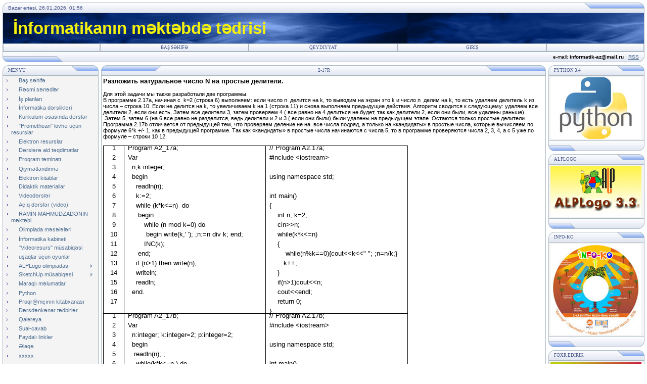

--- FILE ---
content_type: text/html; charset=UTF-8
request_url: https://www.informatik.az/index/2_17r/0-122
body_size: 11486
content:
<html>
<head>
<meta http-equiv="content-type" content="text/html; charset=UTF-8">
<title>2-17r</title>

<link type="text/css" rel="StyleSheet" href="/.s/src/css/121.css" />
<script type="text/javascript">function chbg(t,f){if (f==1){t.style.background="url('/.s/t/121/1.gif')";}else {t.style.background="url('/.s/t/121/2.gif')";}}</script>

	<link rel="stylesheet" href="/.s/src/base.min.css?v=221108" />
	<link rel="stylesheet" href="/.s/src/layer3.min.css?v=221108" />

	<script src="/.s/src/jquery-3.6.0.min.js"></script>
	
	<script src="/.s/src/uwnd.min.js?v=221108"></script>
	<script src="//s765.ucoz.net/cgi/uutils.fcg?a=uSD&ca=2&ug=999&isp=1&r=0.0794230774785731"></script>
	<link rel="stylesheet" href="/.s/src/ulightbox/ulightbox.min.css" />
	<link rel="stylesheet" href="/.s/src/social.css" />
	<script src="/.s/src/ulightbox/ulightbox.min.js"></script>
	<script async defer src="https://www.google.com/recaptcha/api.js?onload=reCallback&render=explicit&hl=ru"></script>
	<script>
/* --- UCOZ-JS-DATA --- */
window.uCoz = {"site":{"id":"0isaeva-naida","host":"isaeva-naida.ucoz.ru","domain":"informatik.az"},"language":"ru","layerType":3,"module":"index","country":"US","ssid":"145235225320124426334","uLightboxType":1,"sign":{"7251":"Запрошенный контент не может быть загружен. Пожалуйста, попробуйте позже.","3125":"Закрыть","5458":"Следующий","7254":"Изменить размер","5255":"Помощник","7253":"Начать слайд-шоу","7252":"Предыдущий","7287":"Перейти на страницу с фотографией."}};
/* --- UCOZ-JS-CODE --- */
 function uSocialLogin(t) {
			var params = {"vkontakte":{"width":790,"height":400},"google":{"height":600,"width":700},"yandex":{"height":515,"width":870},"facebook":{"height":520,"width":950},"ok":{"width":710,"height":390}};
			var ref = escape(location.protocol + '//' + ('www.informatik.az' || location.hostname) + location.pathname + ((location.hash ? ( location.search ? location.search + '&' : '?' ) + 'rnd=' + Date.now() + location.hash : ( location.search || '' ))));
			window.open('/'+t+'?ref='+ref,'conwin','width='+params[t].width+',height='+params[t].height+',status=1,resizable=1,left='+parseInt((screen.availWidth/2)-(params[t].width/2))+',top='+parseInt((screen.availHeight/2)-(params[t].height/2)-20)+'screenX='+parseInt((screen.availWidth/2)-(params[t].width/2))+',screenY='+parseInt((screen.availHeight/2)-(params[t].height/2)-20));
			return false;
		}
		function TelegramAuth(user){
			user['a'] = 9; user['m'] = 'telegram';
			_uPostForm('', {type: 'POST', url: '/index/sub', data: user});
		}
function loginPopupForm(params = {}) { new _uWnd('LF', ' ', -250, -100, { closeonesc:1, resize:1 }, { url:'/index/40' + (params.urlParams ? '?'+params.urlParams : '') }) }
function reCallback() {
		$('.g-recaptcha').each(function(index, element) {
			element.setAttribute('rcid', index);
			
		if ($(element).is(':empty') && grecaptcha.render) {
			grecaptcha.render(element, {
				sitekey:element.getAttribute('data-sitekey'),
				theme:element.getAttribute('data-theme'),
				size:element.getAttribute('data-size')
			});
		}
	
		});
	}
	function reReset(reset) {
		reset && grecaptcha.reset(reset.previousElementSibling.getAttribute('rcid'));
		if (!reset) for (rel in ___grecaptcha_cfg.clients) grecaptcha.reset(rel);
	}
/* --- UCOZ-JS-END --- */
</script>

	<style>.UhideBlock{display:none; }</style>
	<script type="text/javascript">new Image().src = "//counter.yadro.ru/hit;noadsru?r"+escape(document.referrer)+(screen&&";s"+screen.width+"*"+screen.height+"*"+(screen.colorDepth||screen.pixelDepth))+";u"+escape(document.URL)+";"+Date.now();</script>

</head>

<body bgcolor="#FFFFFF" topmargin="0" leftmargin="0" rightmargin="0" bottommargin="15" marginwidth="0" marginheight="0" style="padding:5px;">
<div id="utbr8214" rel="s765"></div>

<!--U1AHEADER1Z--><table border="0" cellpadding="0" cellspacing="0" width="100%" align="center" >
<tr><td bgcolor="#E4E8F3"><img border="0" src="/.s/t/121/3.gif" width="11" height="21"></td>
<td bgcolor="#E4E8F3" width="95%" background="/.s/t/121/4.gif" class="copy"><font color="#445588">Bazar ertəsi, 26.01.2026, 01:56</font></td>
<td bgcolor="#E4E8F3"><img border="0" src="/.s/t/121/5.gif" width="119" height="21"></td></tr>
</table>

<table class="topBorder" border="0" cellpadding="0" cellspacing="0" width="100%" height="60" align="center">
<tr><td bgcolor="#03276E" background="/.s/t/121/6.gif" style="padding-left:20px;font-size:25pt;color:#F4F10C;"><b><!-- <logo> -->İnformatikanın məktəbdə tədrisi<!-- </logo> --></b></td></tr>
</table>
<table border="0" cellpadding="0" cellspacing="0" width="100%" align="center">
<tr><td class="topBorder">
<table border="0" cellpadding="0" cellspacing="0" width="100%">
<tr>
<td width="15%" class="topMenu" background="/.s/t/121/2.gif"><img border="0" src="/.s/t/121/7.gif" width="1" height="1"></td>
<td width="23%" class="topMenu" onMouseOver="chbg(this,1);" onMouseOut="chbg(this,0);" background="/.s/t/121/2.gif" align="center"><a href="http://informatik.az/" class="menu1"><!--<s5176>-->Baş səhifə<!--</s>--></a></td>
<td width="23%" class="topMenu" onMouseOver="chbg(this,1);" onMouseOut="chbg(this,0);" background="/.s/t/121/2.gif" align="center"><a class="menu1" href="/register"><!--<s3089>-->Qeydiyyat<!--</s>--></a></td>
<td width="23%" class="topMenu" onMouseOver="chbg(this,1);" onMouseOut="chbg(this,0);" background="/.s/t/121/2.gif" align="center"><a class="menu1" href="javascript:;" rel="nofollow" onclick="loginPopupForm(); return false;"><!--<s3087>-->Giriş<!--</s>--></a></td>
<td width="15%" class="topMenu" background="/.s/t/121/2.gif"><img border="0" src="/.s/t/121/7.gif" width="1" height="1"></td>
</tr>
</table>
</td></tr>
</table>
<table border="0" cellpadding="0" cellspacing="0" width="100%" align="center">
<tr>
<td bgcolor="#E4E8F3"><img border="0" src="/.s/t/121/8.gif" width="119" height="21"></td>
 <td bgcolor="#E4E8F3" width="95%" background="/.s/t/121/4.gif" align="right" class="copy"><!--<s5212>-->e-mail:<!--</s>--> <b>informatik-az@mail.ru</b> &middot; <a href="https://www.informatik.az/news/rss/">RSS</a></td>
<td bgcolor="#E4E8F3"><img border="0" src="/.s/t/121/9.gif" width="11" height="21"></td></tr>
</table><!--/U1AHEADER1Z-->
<div style="padding:3px"></div>
<!-- <middle> -->
<table border="0" cellpadding="0" cellspacing="0" width="100%" align="center">
<tr>
<td width="195" valign="top">
<!--U1CLEFTER1Z-->
<!-- <block1> -->

<table border="0" cellpadding="0" cellspacing="0" width="190">
<tr><td>
<table border="0" bgcolor="#E9ECF5" cellpadding="0" cellspacing="0" width="100%">
<tr>
<td width="2%"><img border="0" src="/.s/t/121/3.gif" width="11" height="21"></td>
<td width="70%" background="/.s/t/121/4.gif"><div class="blockTitle"><!-- <bt> -->Menyu<!-- </bt> --></div></td>
<td width="28%"><img border="0" src="/.s/t/121/10.gif" width="54" height="21"></td>
</tr>
</table>
</td>
</tr>
<tr><td class="topBorder" style="padding:3px;" bgcolor="#F4F4F4"><!-- <bc> --><div id="uMenuDiv1" class="uMenuV" style="position:relative;"><ul class="uMenuRoot">
<li><div class="umn-tl"><div class="umn-tr"><div class="umn-tc"></div></div></div><div class="umn-ml"><div class="umn-mr"><div class="umn-mc"><div class="uMenuItem"><a href="/"><span>Baş səhifə</span></a></div></div></div></div><div class="umn-bl"><div class="umn-br"><div class="umn-bc"><div class="umn-footer"></div></div></div></div></li>
<li><div class="umn-tl"><div class="umn-tr"><div class="umn-tc"></div></div></div><div class="umn-ml"><div class="umn-mr"><div class="umn-mc"><div class="uMenuItem"><a href="/publ/1"><span>Rəsmi sənədlər</span></a></div></div></div></div><div class="umn-bl"><div class="umn-br"><div class="umn-bc"><div class="umn-footer"></div></div></div></div></li>
<li><div class="umn-tl"><div class="umn-tr"><div class="umn-tc"></div></div></div><div class="umn-ml"><div class="umn-mr"><div class="umn-mc"><div class="uMenuItem"><a href="/load/3-1"><span>İş planları</span></a></div></div></div></div><div class="umn-bl"><div class="umn-br"><div class="umn-bc"><div class="umn-footer"></div></div></div></div></li>
<li><div class="umn-tl"><div class="umn-tr"><div class="umn-tc"></div></div></div><div class="umn-ml"><div class="umn-mr"><div class="umn-mc"><div class="uMenuItem"><a href="/index/i_nformatikadan_d_rslik_komplekti/0-9"><span>İnformatika dərslikləri</span></a></div></div></div></div><div class="umn-bl"><div class="umn-br"><div class="umn-bc"><div class="umn-footer"></div></div></div></div></li>
<li><div class="umn-tl"><div class="umn-tr"><div class="umn-tc"></div></div></div><div class="umn-ml"><div class="umn-mr"><div class="umn-mc"><div class="uMenuItem"><a href="/index/kurikulum_sasinda_d_rsl_r/0-57"><span>Kurikulum əsasında dərslər  </span></a></div></div></div></div><div class="umn-bl"><div class="umn-br"><div class="umn-bc"><div class="umn-footer"></div></div></div></div></li>
<li><div class="umn-tl"><div class="umn-tr"><div class="umn-tc"></div></div></div><div class="umn-ml"><div class="umn-mr"><div class="umn-mc"><div class="uMenuItem"><a href="/index/quot_promethean_quot_lovh_ucun_resurslar/0-210"><span>"Promethean" lövhə üçün resurslar</span></a></div></div></div></div><div class="umn-bl"><div class="umn-br"><div class="umn-bc"><div class="umn-footer"></div></div></div></div></li>
<li><div class="umn-tl"><div class="umn-tr"><div class="umn-tc"></div></div></div><div class="umn-ml"><div class="umn-mr"><div class="umn-mc"><div class="uMenuItem"><a href="/index/elektron_resurslar/0-67"><span>Elektron resurslar</span></a></div></div></div></div><div class="umn-bl"><div class="umn-br"><div class="umn-bc"><div class="umn-footer"></div></div></div></div></li>
<li><div class="umn-tl"><div class="umn-tr"><div class="umn-tc"></div></div></div><div class="umn-ml"><div class="umn-mr"><div class="umn-mc"><div class="uMenuItem"><a href="/load/2-1"><span>Dərslərə aid təqdimatlar</span></a></div></div></div></div><div class="umn-bl"><div class="umn-br"><div class="umn-bc"><div class="umn-footer"></div></div></div></div></li>
<li><div class="umn-tl"><div class="umn-tr"><div class="umn-tc"></div></div></div><div class="umn-ml"><div class="umn-mr"><div class="umn-mc"><div class="uMenuItem"><a href="/index/proqram_t_minati/0-13"><span>Proqram təminatı</span></a></div></div></div></div><div class="umn-bl"><div class="umn-br"><div class="umn-bc"><div class="umn-footer"></div></div></div></div></li>
<li><div class="umn-tl"><div class="umn-tr"><div class="umn-tc"></div></div></div><div class="umn-ml"><div class="umn-mr"><div class="umn-mc"><div class="uMenuItem"><a href="/load/6-1"><span>Qiymətləndirmə </span></a></div></div></div></div><div class="umn-bl"><div class="umn-br"><div class="umn-bc"><div class="umn-footer"></div></div></div></div></li>
<li><div class="umn-tl"><div class="umn-tr"><div class="umn-tc"></div></div></div><div class="umn-ml"><div class="umn-mr"><div class="umn-mc"><div class="uMenuItem"><a href="/index/elektron_kitablar/0-18"><span>Elektron kitablar</span></a></div></div></div></div><div class="umn-bl"><div class="umn-br"><div class="umn-bc"><div class="umn-footer"></div></div></div></div></li>
<li><div class="umn-tl"><div class="umn-tr"><div class="umn-tc"></div></div></div><div class="umn-ml"><div class="umn-mr"><div class="umn-mc"><div class="uMenuItem"><a href="/load/9-1"><span>Didaktik materiallar</span></a></div></div></div></div><div class="umn-bl"><div class="umn-br"><div class="umn-bc"><div class="umn-footer"></div></div></div></div></li>
<li><div class="umn-tl"><div class="umn-tr"><div class="umn-tc"></div></div></div><div class="umn-ml"><div class="umn-mr"><div class="umn-mc"><div class="uMenuItem"><a href="/index/videod_rsl_rhttp_www_informatik_az_index_31_19_0_1_1/0-19"><span>Videodərslər</span></a></div></div></div></div><div class="umn-bl"><div class="umn-br"><div class="umn-bc"><div class="umn-footer"></div></div></div></div></li>
<li><div class="umn-tl"><div class="umn-tr"><div class="umn-tc"></div></div></div><div class="umn-ml"><div class="umn-mr"><div class="umn-mc"><div class="uMenuItem"><a href="/index/aciq_d_rsl_r/0-25"><span>Açıq dərslər (video)</span></a></div></div></div></div><div class="umn-bl"><div class="umn-br"><div class="umn-bc"><div class="umn-footer"></div></div></div></div></li>
<li><div class="umn-tl"><div class="umn-tr"><div class="umn-tc"></div></div></div><div class="umn-ml"><div class="umn-mr"><div class="umn-mc"><div class="uMenuItem"><a href="/index/shkola_ramina_makhmudzade/0-80"><span>RAMİN MAHMUDZADƏNİN məktəbi</span></a></div></div></div></div><div class="umn-bl"><div class="umn-br"><div class="umn-bc"><div class="umn-footer"></div></div></div></div></li>
<li><div class="umn-tl"><div class="umn-tr"><div class="umn-tc"></div></div></div><div class="umn-ml"><div class="umn-mr"><div class="umn-mc"><div class="uMenuItem"><a href="/index/zona_turu/0-64"><span>Olimpiada məsələləri</span></a></div></div></div></div><div class="umn-bl"><div class="umn-br"><div class="umn-bc"><div class="umn-footer"></div></div></div></div></li>
<li><div class="umn-tl"><div class="umn-tr"><div class="umn-tc"></div></div></div><div class="umn-ml"><div class="umn-mr"><div class="umn-mc"><div class="uMenuItem"><a href="http://www.informatik.az/index/i_nformatika_kabineti/0-12"><span>İnformatika kabineti</span></a></div></div></div></div><div class="umn-bl"><div class="umn-br"><div class="umn-bc"><div class="umn-footer"></div></div></div></div></li>
<li><div class="umn-tl"><div class="umn-tr"><div class="umn-tc"></div></div></div><div class="umn-ml"><div class="umn-mr"><div class="umn-mc"><div class="uMenuItem"><a href="http://www.informatik.az/index/videod_rsl_rhttp_www_informatik_az_index_31_19_0_1_1/0-19"><span>"Videoresurs" müsabiqəsi</span></a></div></div></div></div><div class="umn-bl"><div class="umn-br"><div class="umn-bc"><div class="umn-footer"></div></div></div></div></li>
<li><div class="umn-tl"><div class="umn-tr"><div class="umn-tc"></div></div></div><div class="umn-ml"><div class="umn-mr"><div class="umn-mc"><div class="uMenuItem"><a href="/index/oyunlar/0-207"><span>uşaqlar üçün oyunlar</span></a></div></div></div></div><div class="umn-bl"><div class="umn-br"><div class="umn-bc"><div class="umn-footer"></div></div></div></div></li>
<li style="position:relative;"><div class="umn-tl"><div class="umn-tr"><div class="umn-tc"></div></div></div><div class="umn-ml"><div class="umn-mr"><div class="umn-mc"><div class="uMenuItem"><div class="uMenuArrow"></div><a href="http://www.informatik.az/index/alplogo_proqramlasdirma_olimpiadasi/0-234"><span>ALPLogo olimpiadası</span></a></div></div></div></div><div class="umn-bl"><div class="umn-br"><div class="umn-bc"><div class="umn-footer"></div></div></div></div><ul style="display:none;">
<li><div class="uMenuItem"><a href="/index/alplogo_2014/0-206"><span>ALPLogo-2014</span></a></div></li>
<li><div class="uMenuItem"><a href="http://www.informatik.az/index/alplogo_2015_musabiq_si/0-212"><span>ALPLogo-2015 </span></a></div></li>
<li><div class="uMenuItem"><a href="http://www.informatik.az/index/alplogo_2016/0-217"><span>ALPLogo-2016</span></a></div></li>
<li><div class="uMenuItem"><a href="http://www.informatik.az/index/alplogo_2017/0-219"><span>ALPLogo-2017</span></a></div></li>
<li><div class="uMenuItem"><a href="http://www.informatik.az/index/alplogo_2018/0-221"><span>ALPLogo 2018</span></a></div></li>
<li><div class="uMenuItem"><a href="/index/alplogo_2019/0-222"><span>ALPLogo 2019</span></a></div></li>
<li><div class="uMenuItem"><a href="/index/alplogo_2022/0-233"><span>ALPLogo - 2022</span></a></div></li>
<li><div class="uMenuItem"><a href="/index/alplogo_2023/0-236"><span>ALPLogo - 2023</span></a></div></li>
<li><div class="uMenuItem"><a href="/index/alplogo_2024/0-241"><span>ALPLogo - 2024</span></a></div></li>
<li><div class="uMenuItem"><a href="/index/alplogo_2025/0-245"><span>ALPLogo-2025</span></a></div></li></ul></li>
<li style="position:relative;"><div class="umn-tl"><div class="umn-tr"><div class="umn-tc"></div></div></div><div class="umn-ml"><div class="umn-mr"><div class="umn-mc"><div class="uMenuItem"><div class="uMenuArrow"></div><a href="http://www.informatik.az/index/sketchup_musabiq_si_haqqinda/0-238"><span>SketchUp müsabiqəsi</span></a></div></div></div></div><div class="umn-bl"><div class="umn-br"><div class="umn-bc"><div class="umn-footer"></div></div></div></div><ul style="display:none;">
<li><div class="uMenuItem"><a href="/index/sketchup_2013/0-228"><span>Sketchup-2013</span></a></div></li>
<li><div class="uMenuItem"><a href="/index/sketchup_2014/0-227"><span>Sketchup-2014</span></a></div></li>
<li><div class="uMenuItem"><a href="/index/sketchup_2015/0-226"><span>Sketchup-2015</span></a></div></li>
<li><div class="uMenuItem"><a href="/index/sketchup_2016/0-225"><span>Sketchup-2016</span></a></div></li>
<li><div class="uMenuItem"><a href="/index/sketchup_2017/0-229"><span>Sketchup -2017</span></a></div></li>
<li><div class="uMenuItem"><a href="/index/sketchup_2018/0-230"><span>Sketchup-2018</span></a></div></li>
<li><div class="uMenuItem"><a href="/index/sketchup_2019/0-231"><span>Sketchup-2019</span></a></div></li>
<li><div class="uMenuItem"><a href="/index/sketchup_2022/0-232"><span>SketchUp - 2022</span></a></div></li>
<li><div class="uMenuItem"><a href="/index/sketchup_2023/0-235"><span>SketchUp-2023</span></a></div></li>
<li><div class="uMenuItem"><a href="/index/sketchup_2024/0-237"><span>SketchUp-2024</span></a></div></li>
<li><div class="uMenuItem"><a href="/index/sketchup_2025/0-244"><span>Sketchup-2025</span></a></div></li></ul></li>
<li><div class="umn-tl"><div class="umn-tr"><div class="umn-tc"></div></div></div><div class="umn-ml"><div class="umn-mr"><div class="umn-mc"><div class="uMenuItem"><a href="http://www.informatik.az/index/maraqli_m_lumatlar/0-218"><span>Maraqlı məlumatlar</span></a></div></div></div></div><div class="umn-bl"><div class="umn-br"><div class="umn-bc"><div class="umn-footer"></div></div></div></div></li>
<li><div class="umn-tl"><div class="umn-tr"><div class="umn-tc"></div></div></div><div class="umn-ml"><div class="umn-mr"><div class="umn-mc"><div class="uMenuItem"><a href="http://www.informatik.az/index/python/0-220"><span>Python</span></a></div></div></div></div><div class="umn-bl"><div class="umn-br"><div class="umn-bc"><div class="umn-footer"></div></div></div></div></li>
<li><div class="umn-tl"><div class="umn-tr"><div class="umn-tc"></div></div></div><div class="umn-ml"><div class="umn-mr"><div class="umn-mc"><div class="uMenuItem"><a href="/index/proqr_mcinin_kitabxanasi/0-243"><span>Proqr@mçının kitabxanası</span></a></div></div></div></div><div class="umn-bl"><div class="umn-br"><div class="umn-bc"><div class="umn-footer"></div></div></div></div></li>
<li><div class="umn-tl"><div class="umn-tr"><div class="umn-tc"></div></div></div><div class="umn-ml"><div class="umn-mr"><div class="umn-mc"><div class="uMenuItem"><a href="/index/d_rsd_nk_nar_t_dbirl_r/0-33"><span>Dərsdənkənar tədbirlər</span></a></div></div></div></div><div class="umn-bl"><div class="umn-br"><div class="umn-bc"><div class="umn-footer"></div></div></div></div></li>
<li><div class="umn-tl"><div class="umn-tr"><div class="umn-tc"></div></div></div><div class="umn-ml"><div class="umn-mr"><div class="umn-mc"><div class="uMenuItem"><a href="http://www.informatik.az/photo/" target="_blank"><span>Qalereya</span></a></div></div></div></div><div class="umn-bl"><div class="umn-br"><div class="umn-bc"><div class="umn-footer"></div></div></div></div></li>
<li><div class="umn-tl"><div class="umn-tr"><div class="umn-tc"></div></div></div><div class="umn-ml"><div class="umn-mr"><div class="umn-mc"><div class="uMenuItem"><a href="/faq"><span>Sual-cavab</span></a></div></div></div></div><div class="umn-bl"><div class="umn-br"><div class="umn-bc"><div class="umn-footer"></div></div></div></div></li>
<li><div class="umn-tl"><div class="umn-tr"><div class="umn-tc"></div></div></div><div class="umn-ml"><div class="umn-mr"><div class="umn-mc"><div class="uMenuItem"><a href="/index/sajty_po_informatike/0-4"><span>Faydalı linklər</span></a></div></div></div></div><div class="umn-bl"><div class="umn-br"><div class="umn-bc"><div class="umn-footer"></div></div></div></div></li>
<li><div class="umn-tl"><div class="umn-tr"><div class="umn-tc"></div></div></div><div class="umn-ml"><div class="umn-mr"><div class="umn-mc"><div class="uMenuItem"><a href="/index/0-3"><span>Əlaqə</span></a></div></div></div></div><div class="umn-bl"><div class="umn-br"><div class="umn-bc"><div class="umn-footer"></div></div></div></div></li>
<li><div class="umn-tl"><div class="umn-tr"><div class="umn-tc"></div></div></div><div class="umn-ml"><div class="umn-mr"><div class="umn-mc"><div class="uMenuItem"><a href="/index/informatika_1_sinif/0-242"><span>xxxxx</span></a></div></div></div></div><div class="umn-bl"><div class="umn-br"><div class="umn-bc"><div class="umn-footer"></div></div></div></div></li></ul></div><script>$(function(){_uBuildMenu('#uMenuDiv1',0,document.location.href+'/','uMenuItemA','uMenuArrow',2500);})</script><!-- </bc> --></td></tr>
<tr><td bgcolor="#E9ECF5"><img border="0" src="/.s/t/121/11.gif" width="190" height="21"></td></tr>
</table>
<div style="padding:3px"></div>

<!-- </block1> -->

<!-- <block2> -->
<table border="0" cellpadding="0" cellspacing="0" width="190">
<tr><td>
<table border="0" bgcolor="#E9ECF5" cellpadding="0" cellspacing="0" width="100%">
<tr>
<td width="2%"><img border="0" src="/.s/t/121/3.gif" width="11" height="21"></td>
<td width="70%" background="/.s/t/121/4.gif"><div class="blockTitle"><!-- <bt> -->Fotoşəkillər<!-- </bt> --></div></td>
<td width="28%"><img border="0" src="/.s/t/121/10.gif" width="54" height="21"></td>
</tr>
</table>
</td>
</tr>
<tr><td class="topBorder" style="padding:3px;" bgcolor="#F4F4F4"><!-- <bc> --><script type="text/javascript" src="//isaeva-naida.ucoz.ru/informer/1"></script><!-- </bc> --></td></tr>
<tr><td bgcolor="#E9ECF5"><img border="0" src="/.s/t/121/11.gif" width="190" height="21"></td></tr>
</table>
<div style="padding:3px"></div>
<!-- </block2> -->

<!-- <block3> -->

<!-- </block3> -->

<!-- <block4> -->

<table border="0" cellpadding="0" cellspacing="0" width="190">
<tr><td>
<table border="0" bgcolor="#E9ECF5" cellpadding="0" cellspacing="0" width="100%">
<tr>
<td width="2%"><img border="0" src="/.s/t/121/3.gif" width="11" height="21"></td>
<td width="70%" background="/.s/t/121/4.gif"><div class="blockTitle"><!-- <bt> --><!--<s5158>-->Giriş forması<!--</s>--><!-- </bt> --></div></td>
<td width="28%"><img border="0" src="/.s/t/121/10.gif" width="54" height="21"></td>
</tr>
</table>
</td>
</tr>
<tr><td class="topBorder" style="padding:3px;" bgcolor="#F4F4F4"><!-- <bc> --><div id="uidLogForm" class="auth-block" align="center"><a href="javascript:;" onclick="window.open('https://login.uid.me/?site=0isaeva-naida&ref='+escape(location.protocol + '//' + ('www.informatik.az' || location.hostname) + location.pathname + ((location.hash ? ( location.search ? location.search + '&' : '?' ) + 'rnd=' + Date.now() + location.hash : ( location.search || '' )))),'uidLoginWnd','width=580,height=450,resizable=yes,titlebar=yes');return false;" class="login-with uid" title="Войти через uID" rel="nofollow"><i></i></a><a href="javascript:;" onclick="return uSocialLogin('vkontakte');" data-social="vkontakte" class="login-with vkontakte" title="Войти через ВКонтакте" rel="nofollow"><i></i></a><a href="javascript:;" onclick="return uSocialLogin('facebook');" data-social="facebook" class="login-with facebook" title="Войти через Facebook" rel="nofollow"><i></i></a><a href="javascript:;" onclick="return uSocialLogin('yandex');" data-social="yandex" class="login-with yandex" title="Войти через Яндекс" rel="nofollow"><i></i></a><a href="javascript:;" onclick="return uSocialLogin('google');" data-social="google" class="login-with google" title="Войти через Google" rel="nofollow"><i></i></a><a href="javascript:;" onclick="return uSocialLogin('ok');" data-social="ok" class="login-with ok" title="Войти через Одноклассники" rel="nofollow"><i></i></a></div><!-- </bc> --></td></tr>
<tr><td bgcolor="#E9ECF5"><img border="0" src="/.s/t/121/11.gif" width="190" height="21"></td></tr>
</table>
<div style="padding:3px"></div>

<!-- </block4> -->

<!-- <block5134> -->
<table border="0" cellpadding="0" cellspacing="0" width="190">
<tr><td>
<table border="0" bgcolor="#E9ECF5" cellpadding="0" cellspacing="0" width="100%">
<tr>
<td width="2%"><img border="0" src="/.s/t/121/3.gif" width="11" height="21"></td>
<td width="70%" background="/.s/t/121/4.gif"><div class="blockTitle"><!-- <bt> -->Sorğu<!-- </bt> --></div></td>
<td width="28%"><img border="0" src="/.s/t/121/10.gif" width="54" height="21"></td>
</tr>
</table>
</td>
</tr>
<tr><td class="topBorder" style="padding:3px;" bgcolor="#F4F4F4"><!-- <bc> -->

<script>function pollnow824(){document.getElementById('PlBtn824').disabled=true;_uPostForm('pollform824',{url:'/poll/',type:'POST'});}function polll824(id,i){_uPostForm('',{url:'/poll/'+id+'-1-'+i+'-824',type:'GET'});}</script><div id="pollBlock824"><form id="pollform824" onsubmit="pollnow824();return false;"><div class="pollBlock" style="font-family:Tahoma,Arial;">
<div class="pollQue" style="font-size:8pt;padding-top:2px;text-align:left;"><b>Müəllim kimi informatika dərslərində tez-tez istifadə edirəm:</b></div>
<div class="pollAns" style="font-size:8pt;text-align:left;"><div class="answer"><input id="a8241" type="checkbox" name="answer" value="1" style="vertical-align:middle;" /> <label style="vertical-align:middle;display:inline;" for="a8241">proyektordan</label></div>
<div class="answer"><input id="a8242" type="checkbox" name="answer" value="2" style="vertical-align:middle;" /> <label style="vertical-align:middle;display:inline;" for="a8242">interaktiv lövhədən</label></div>
<div class="answer"><input id="a8243" type="checkbox" name="answer" value="3" style="vertical-align:middle;" /> <label style="vertical-align:middle;display:inline;" for="a8243">kompüter sinfindən</label></div>
<div class="answer"><input id="a8244" type="checkbox" name="answer" value="4" style="vertical-align:middle;" /> <label style="vertical-align:middle;display:inline;" for="a8244">təbaşirdən</label></div>
<div class="answer"><input id="a8245" type="checkbox" name="answer" value="5" style="vertical-align:middle;" /> <label style="vertical-align:middle;display:inline;" for="a8245">heç birisindən</label></div>

					<div id="pollSbm824" class="pollButton"><input class="pollBut" id="PlBtn824" type="submit" value="Cavab vermək" /></div>
					<input type="hidden" name="ssid" value="145235225320124426334" />
					<input type="hidden" name="id"   value="5" />
					<input type="hidden" name="a"    value="1" />
					<input type="hidden" name="ajax" value="824" /></div>
<div class="pollLnk" style="padding-top:4px;text-align:center;">[ <a style="font-size:7pt;" href="javascript:;" rel="nofollow" onclick="new _uWnd('PollR','Результаты опроса',660,200,{closeonesc:1,maxh:400},{url:'/poll/5'});return false;">Nəticə</a> &middot; <a style="font-size:7pt;" href="javascript:;" rel="nofollow" onclick="new _uWnd('PollA','Архив опросов',660,250,{closeonesc:1,maxh:400,max:1,min:1},{url:'/poll/0-2'});return false;">Sorğu arxivi</a> ]</div>
<div class="pollTot" style="padding-top:4px;font-size:7pt;text-align:center;">Cavabların sayı: <b>9702</b></div>
</div></form></div><!-- </bc> --></td></tr>
<tr><td bgcolor="#E9ECF5"><img border="0" src="/.s/t/121/11.gif" width="190" height="21"></td></tr>
</table>
<div style="padding:3px"></div>
<!-- </block5134> -->

<!-- <block5> -->
<table border="0" cellpadding="0" cellspacing="0" width="190">
<tr><td>
<table border="0" bgcolor="#E9ECF5" cellpadding="0" cellspacing="0" width="100%">
<tr>
<td width="2%"><img border="0" src="/.s/t/121/3.gif" width="11" height="21"></td>
<td width="70%" background="/.s/t/121/4.gif"><div class="blockTitle"><!-- <bt> -->Faydalı keçidlər<!-- </bt> --></div></td>
<td width="28%"><img border="0" src="/.s/t/121/10.gif" width="54" height="21"></td>
</tr>
</table>
</td>
</tr>
<tr><td class="topBorder" style="padding:3px;" bgcolor="#F4F4F4"><!-- <bc> --><a href="http://www.azerbaijan.az/"><img src="//283school-baku.ucoz.ru/azerbaijan.gif" alt="" border="1"></a><br>
<li><a href="http://www.ict.edu.az/" target="_blank">ict.edu.az</a></li>
<li><a href="http://www.ict.az/" target="_blank">ict.az</a></li>
<li><a href="http://telekommunikasiya.edu.az/index.html" target="_blank">telekommunikasiya.edu.az</a></li>
<li><a href="http://inf-math.narod.ru/index.html" target="_blank">İnf-math.narod.ru</a></li>
<li><a href="http://www.millibyte.az/" target="_blank">Millibyte.az</a></li>
<li><a href="http://kayzen.az/blog/informatika/" target="_blank">kayzen.az/blog/informatika</a></li>
<li><a href="//alqoritm.ucoz.org/" target="_blank">alqoritm.ucoz.org</a></li>
<li><a href="http://www.mincom.gov.az/" target="_blank">mincom.gov.az</a></li><!--</s>--><!-- </bc> --></td></tr>
<tr><td bgcolor="#E9ECF5"><img border="0" src="/.s/t/121/11.gif" width="190" height="21"></td></tr>
</table>
<div style="padding:3px"></div>
<!-- </block5> -->

<!-- <block12> -->
<table border="0" cellpadding="0" cellspacing="0" width="190">
<tr><td>
<table border="0" bgcolor="#E9ECF5" cellpadding="0" cellspacing="0" width="100%">
<tr>
<td width="2%"><img border="0" src="/.s/t/121/3.gif" width="11" height="21"></td>
<td width="70%" background="/.s/t/121/4.gif"><div class="blockTitle"><!-- <bt> -->Facebook-da<!-- </bt> --></div></td>
<td width="28%"><img border="0" src="/.s/t/121/10.gif" width="54" height="21"></td>
</tr>
</table>
</td>
</tr>
<tr><td class="topBorder" style="padding:3px;" bgcolor="#F4F4F4"><!-- <bc> --><a href="//www.facebook.com/groups/inf.muallim/" target="Окно"><img src="http://www.informatik.az/baner-facebook.jpg" border="0" alt="" /></a><!-- </bc> --></td></tr>
<tr><td bgcolor="#E9ECF5"><img border="0" src="/.s/t/121/11.gif" width="190" height="21"></td></tr>
</table>
<div style="padding:3px"></div>
<!-- </block12> -->

<!-- <block11> -->

<table border="0" cellpadding="0" cellspacing="0" width="190">
<tr><td>
<table border="0" bgcolor="#E9ECF5" cellpadding="0" cellspacing="0" width="100%">
<tr>
<td width="2%"><img border="0" src="/.s/t/121/3.gif" width="11" height="21"></td>
<td width="70%" background="/.s/t/121/4.gif"><div class="blockTitle"><!-- <bt> --><!--<s5171>-->Təqvim<!--</s>--><!-- </bt> --></div></td>
<td width="28%"><img border="0" src="/.s/t/121/10.gif" width="54" height="21"></td>
</tr>
</table>
</td>
</tr>
<tr><td class="topBorder" style="padding:3px;" bgcolor="#F4F4F4"><div align="center"><!-- <bc> --><table border="0" cellspacing="1" cellpadding="2" class="calTable"><tr><td align="center" class="calMonth" colspan="7"><a title="Dekabr 2025" class="calMonthLink cal-month-link-prev" href="javascript:;" rel="nofollow" onclick="window.location.href=''+atob('L25ld3Mv')+'2025-12';return false;">&laquo;</a>&nbsp; <a class="calMonthLink cal-month-current" href="javascript:;" rel="nofollow" onclick="window.location.href=''+atob('L25ld3Mv')+'2026-01';return false;">Yanvar 2026</a> &nbsp;<a title="Fevral 2026" class="calMonthLink cal-month-link-next" href="javascript:;" rel="nofollow" onclick="window.location.href=''+atob('L25ld3Mv')+'2026-02';return false;">&raquo;</a></td></tr><tr><td align="center" class="calWday">B.e.</td><td align="center" class="calWday">Ç.a.</td><td align="center" class="calWday">Ç</td><td align="center" class="calWday">C.a.</td><td align="center" class="calWday">C</td><td align="center" class="calWdaySe">Ş</td><td align="center" class="calWdaySu">B</td></tr><tr><td>&nbsp;</td><td>&nbsp;</td><td>&nbsp;</td><td align="center" class="calMday">1</td><td align="center" class="calMday">2</td><td align="center" class="calMday">3</td><td align="center" class="calMday">4</td></tr><tr><td align="center" class="calMday">5</td><td align="center" class="calMday">6</td><td align="center" class="calMday">7</td><td align="center" class="calMday">8</td><td align="center" class="calMday">9</td><td align="center" class="calMday">10</td><td align="center" class="calMday">11</td></tr><tr><td align="center" class="calMday">12</td><td align="center" class="calMday">13</td><td align="center" class="calMday">14</td><td align="center" class="calMday">15</td><td align="center" class="calMday">16</td><td align="center" class="calMday">17</td><td align="center" class="calMday">18</td></tr><tr><td align="center" class="calMday">19</td><td align="center" class="calMday">20</td><td align="center" class="calMday">21</td><td align="center" class="calMday">22</td><td align="center" class="calMday">23</td><td align="center" class="calMday">24</td><td align="center" class="calMday">25</td></tr><tr><td align="center" class="calMdayA">26</td><td align="center" class="calMday">27</td><td align="center" class="calMday">28</td><td align="center" class="calMday">29</td><td align="center" class="calMday">30</td><td align="center" class="calMday">31</td></tr></table><!-- </bc> --></div></td></tr>
<tr><td bgcolor="#E9ECF5"><img border="0" src="/.s/t/121/11.gif" width="190" height="21"></td></tr>
</table>
<div style="padding:3px"></div>

<!-- </block11> -->

<!-- <block9767> -->
<table border="0" cellpadding="0" cellspacing="0" width="190">
<tr><td>
<table border="0" bgcolor="#E9ECF5" cellpadding="0" cellspacing="0" width="100%">
<tr>
<td width="2%"><img border="0" src="/.s/t/121/3.gif" width="11" height="21"></td>
<td width="70%" background="/.s/t/121/4.gif"><div class="blockTitle"><!-- <bt> -->Təqdimatlar<!-- </bt> --></div></td>
<td width="28%"><img border="0" src="/.s/t/121/10.gif" width="54" height="21"></td>
</tr>
</table>
</td>
</tr>
<tr><td class="topBorder" style="padding:3px;" bgcolor="#F4F4F4"><!-- <bc> --><a href="http://www.informatik.az/load/d_rsl_r_aid_t_qdimatlar/programmy/2"><img src="http://www.informatik.az/elan/444.gif" border="0" alt="" /></a><!-- </bc> --></td></tr>
<tr><td bgcolor="#E9ECF5"><img border="0" src="/.s/t/121/11.gif" width="190" height="21"></td></tr>
</table>
<div style="padding:3px"></div>
<!-- </block9767> -->

<!-- <block13> -->
<table border="0" cellpadding="0" cellspacing="0" width="190">
<tr><td>
<table border="0" bgcolor="#E9ECF5" cellpadding="0" cellspacing="0" width="100%">
<tr>
<td width="2%"><img border="0" src="/.s/t/121/3.gif" width="11" height="21"></td>
<td width="70%" background="/.s/t/121/4.gif"><div class="blockTitle"><!-- <bt> -->Statistika<!-- </bt> --></div></td>
<td width="28%"><img border="0" src="/.s/t/121/10.gif" width="54" height="21"></td>
</tr>
</table>
</td>
</tr>
<tr><td class="topBorder" style="padding:3px;" bgcolor="#F4F4F4"><div align="center"><!-- <bc> --><hr /><div class="tOnline" id="onl1">Onlayn: <b>1</b></div> <div class="gOnline" id="onl2">Ziyarətçilərin sayı: <b>1</b></div> <div class="uOnline" id="onl3">Qeydiyyatdan keçənlərin sayı: <b>0</b></div>
<br><br><!--Rating@Mail.ru counter-->
<script language="javascript"><!--
d=document;var a='';a+=';r='+escape(d.referrer);js=10;//--></script>
<script language="javascript1.1"><!--
a+=';j='+navigator.javaEnabled();js=11;//--></script>
<script language="javascript1.2"><!--
s=screen;a+=';s='+s.width+'*'+s.height;
a+=';d='+(s.colorDepth?s.colorDepth:s.pixelDepth);js=12;//--></script>
<script language="javascript1.3"><!--
js=13;//--></script><script language="javascript" type="text/javascript"><!--
d.write('<a href="http://top.mail.ru/jump?from=1876407" target="_top">'+
'<img src="http://d1.ca.bc.a1.top.mail.ru/counter?id=1876407;t=210;js='+js+
a+';rand='+Math.random()+'" alt="Рейтинг@Mail.ru" border="0" '+
'height="31" width="88"><\/a>');if(11<js)d.write('<'+'!-- ');//--></script>
<noscript><a target="_top" href="http://top.mail.ru/jump?from=1876407">
</a><p align="center"><a target="_top" href="http://top.mail.ru/jump?from=1876407"><img src="http://d1.ca.bc.a1.top.mail.ru/counter?js=na;id=1876407;t=210" alt="Рейтинг@Mail.ru" border="0" height="31" width="88">/p&gt;</a></p></noscript>
<script language="javascript" type="text/javascript"><!--
if(11<js)d.write('--'+'>');//--></script>
<!--// Rating@Mail.ru counter-->
<a href="http://www.navigator.az/site/www.informatik.az?click" target="_blank"><img src="http://stat.navigator.az/img/2.png" width="88" height="31" border="0"></a><!-- </bc> --></div></td></tr>
<tr><td bgcolor="#E9ECF5"><img border="0" src="/.s/t/121/11.gif" width="190" height="21"></td></tr>
</table>
<div style="padding:3px"></div>
<!-- </block13> -->
<!--/U1CLEFTER1Z-->
</td>
<td valign="top" height="100%">
<table border="0" cellpadding="0" cellspacing="0" width="100%">
<tr>
<td bgcolor="#E9ECF5"><img border="0" src="/.s/t/121/12.gif" width="119" height="21"></td>
<td bgcolor="#E9ECF5" width="95%" background="/.s/t/121/4.gif" align="center"><div class="blockTitle">&nbsp;2-17r</div></td>
<td bgcolor="#E9ECF5"><img border="0" src="/.s/t/121/5.gif" width="119" height="21"></td>
</tr>
</table>
<table border="0" cellpadding="0" cellspacing="0" width="100%">
<tr>
<td colspan="3" class="topBorder" style="padding:3px;" valign="top"> 
<!-- <body> --><div class="page-content-wrapper"><div><font face="Arial" size="2"><b style="font-size: 10pt;">Разложить натуральное число N на простые делители.</b></font></div><div><font face="Arial"><br></font></div><div><font face="Arial">Для этой задачи мы также разработали две программы.</font></div><div><font face="Arial">В программе 2.17а, начиная с &nbsp;k=2 (строка 6) выполняем: если число n &nbsp;делится на k, то выводим на экран это k и число n &nbsp;делим на k, то есть удаляем делитель k из числа – строка 10. Если не делится на k, то увеличиваем k на 1 (строка 11) и снова выполняем предыдущие действия. Алгоритм сводится к следующему: удаляем все делители 2, если они есть, Затем все делители 3, затем проверяем 4 ( все равно на 4 делиться не будет, так как делители 2, если они были, все удалены раньше). &nbsp;Затем 5, затем 6 (на 6 все равно не разделится, ведь делители и 2 и 3 ( если они были) были удалены на предыдущем этапе. Остаются только простые делители.</font></div><div><font face="Arial">Программа 2.17b отличается от предыдущей тем, что проверяем деление не на &nbsp;все числа&nbsp;</font><span style="font-family: Arial; font-size: 8pt;">подряд</span><span style="font-family: Arial; font-size: 8pt;">, а только на «кандидаты» в простые числа, которые вычисляем по формуле 6*k +/- 1, как в предыдущей программе. Так как «кандидаты» в простые числа начинаются с числа 5, то в программе проверяются числа 2, 3, 4, а с 5 уже по формуле – строки 10 12.</span></div><div><br></div><div><table class="MsoTableGrid" border="1" cellspacing="0" cellpadding="0" style="border-collapse:collapse;border:none;mso-border-alt:solid windowtext .5pt;
 mso-yfti-tbllook:1184;mso-padding-alt:0cm 5.4pt 0cm 5.4pt">
 <tbody><tr>
 <td width="26" valign="top" style="width: 19.6pt; border: 1pt solid windowtext; padding: 0cm 5.4pt;">
 <p class="MsoNormal" align="center" style="margin-bottom:0cm;margin-bottom:.0001pt;
 text-align:center;line-height:6.0pt;mso-line-height-rule:exactly;tab-stops:
 14.2pt 21.3pt 42.55pt 63.8pt 333.15pt"><span style="font-size:10.0pt;
 font-family:&quot;Arial&quot;,&quot;sans-serif&quot;">1<o:p></o:p></span></p>
 <p class="MsoNormal" align="center" style="margin-bottom:0cm;margin-bottom:.0001pt;
 text-align:center;line-height:6.0pt;mso-line-height-rule:exactly;tab-stops:
 14.2pt 21.3pt 42.55pt 63.8pt 333.15pt"><span style="font-size:10.0pt;
 font-family:&quot;Arial&quot;,&quot;sans-serif&quot;">2<o:p></o:p></span></p>
 <p class="MsoNormal" align="center" style="margin-bottom:0cm;margin-bottom:.0001pt;
 text-align:center;line-height:6.0pt;mso-line-height-rule:exactly;tab-stops:
 14.2pt 21.3pt 42.55pt 63.8pt 333.15pt"><span style="font-size:10.0pt;
 font-family:&quot;Arial&quot;,&quot;sans-serif&quot;">3<o:p></o:p></span></p>
 <p class="MsoNormal" align="center" style="margin-bottom:0cm;margin-bottom:.0001pt;
 text-align:center;line-height:6.0pt;mso-line-height-rule:exactly;tab-stops:
 14.2pt 21.3pt 42.55pt 63.8pt 333.15pt"><span style="font-size:10.0pt;
 font-family:&quot;Arial&quot;,&quot;sans-serif&quot;">4<o:p></o:p></span></p>
 <p class="MsoNormal" align="center" style="margin-bottom:0cm;margin-bottom:.0001pt;
 text-align:center;line-height:6.0pt;mso-line-height-rule:exactly;tab-stops:
 14.2pt 21.3pt 42.55pt 63.8pt 333.15pt"><span style="font-size:10.0pt;
 font-family:&quot;Arial&quot;,&quot;sans-serif&quot;">5<o:p></o:p></span></p>
 <p class="MsoNormal" align="center" style="margin-bottom:0cm;margin-bottom:.0001pt;
 text-align:center;line-height:6.0pt;mso-line-height-rule:exactly;tab-stops:
 14.2pt 21.3pt 42.55pt 63.8pt 333.15pt"><span style="font-size:10.0pt;
 font-family:&quot;Arial&quot;,&quot;sans-serif&quot;">6<o:p></o:p></span></p>
 <p class="MsoNormal" align="center" style="margin-bottom:0cm;margin-bottom:.0001pt;
 text-align:center;line-height:6.0pt;mso-line-height-rule:exactly;tab-stops:
 14.2pt 21.3pt 42.55pt 63.8pt 333.15pt"><span style="font-size:10.0pt;
 font-family:&quot;Arial&quot;,&quot;sans-serif&quot;">7<o:p></o:p></span></p>
 <p class="MsoNormal" align="center" style="margin-bottom:0cm;margin-bottom:.0001pt;
 text-align:center;line-height:6.0pt;mso-line-height-rule:exactly;tab-stops:
 14.2pt 21.3pt 42.55pt 63.8pt 333.15pt"><span style="font-size:10.0pt;
 font-family:&quot;Arial&quot;,&quot;sans-serif&quot;">8<o:p></o:p></span></p>
 <p class="MsoNormal" align="center" style="margin-bottom:0cm;margin-bottom:.0001pt;
 text-align:center;line-height:6.0pt;mso-line-height-rule:exactly;tab-stops:
 14.2pt 21.3pt 42.55pt 63.8pt 333.15pt"><span style="font-size:10.0pt;
 font-family:&quot;Arial&quot;,&quot;sans-serif&quot;">9<o:p></o:p></span></p>
 <p class="MsoNormal" align="center" style="margin-bottom:0cm;margin-bottom:.0001pt;
 text-align:center;line-height:6.0pt;mso-line-height-rule:exactly;tab-stops:
 14.2pt 21.3pt 42.55pt 63.8pt 333.15pt"><span style="font-size:10.0pt;
 font-family:&quot;Arial&quot;,&quot;sans-serif&quot;">10<o:p></o:p></span></p>
 <p class="MsoNormal" align="center" style="margin-bottom:0cm;margin-bottom:.0001pt;
 text-align:center;line-height:6.0pt;mso-line-height-rule:exactly;tab-stops:
 14.2pt 21.3pt 42.55pt 63.8pt 333.15pt"><span style="font-size:10.0pt;
 font-family:&quot;Arial&quot;,&quot;sans-serif&quot;">11<o:p></o:p></span></p>
 <p class="MsoNormal" align="center" style="margin-bottom:0cm;margin-bottom:.0001pt;
 text-align:center;line-height:6.0pt;mso-line-height-rule:exactly;tab-stops:
 14.2pt 21.3pt 42.55pt 63.8pt 333.15pt"><span lang="EN-US" style="font-size:
 10.0pt;font-family:&quot;Arial&quot;,&quot;sans-serif&quot;;mso-ansi-language:EN-US">12<o:p></o:p></span></p>
 <p class="MsoNormal" align="center" style="margin-bottom:0cm;margin-bottom:.0001pt;
 text-align:center;line-height:6.0pt;mso-line-height-rule:exactly;tab-stops:
 14.2pt 21.3pt 42.55pt 63.8pt 333.15pt"><span lang="EN-US" style="font-size:
 10.0pt;font-family:&quot;Arial&quot;,&quot;sans-serif&quot;;mso-ansi-language:EN-US">13<o:p></o:p></span></p>
 <p class="MsoNormal" align="center" style="margin-bottom:0cm;margin-bottom:.0001pt;
 text-align:center;line-height:6.0pt;mso-line-height-rule:exactly;tab-stops:
 14.2pt 21.3pt 42.55pt 63.8pt 333.15pt"><span lang="EN-US" style="font-size:
 10.0pt;font-family:&quot;Arial&quot;,&quot;sans-serif&quot;;mso-ansi-language:EN-US">14<o:p></o:p></span></p>
 <p class="MsoNormal" align="center" style="margin-bottom:0cm;margin-bottom:.0001pt;
 text-align:center;line-height:6.0pt;mso-line-height-rule:exactly;tab-stops:
 14.2pt 21.3pt 42.55pt 63.8pt 333.15pt"><span lang="EN-US" style="font-size:
 10.0pt;font-family:&quot;Arial&quot;,&quot;sans-serif&quot;;mso-ansi-language:EN-US">15<o:p></o:p></span></p>
 <p class="MsoNormal" align="center" style="margin-bottom:0cm;margin-bottom:.0001pt;
 text-align:center;line-height:6.0pt;mso-line-height-rule:exactly;tab-stops:
 14.2pt 21.3pt 42.55pt 63.8pt 333.15pt"><span lang="EN-US" style="font-size:
 10.0pt;font-family:&quot;Arial&quot;,&quot;sans-serif&quot;;mso-ansi-language:EN-US">16<o:p></o:p></span></p>
 <p class="MsoNormal" align="center" style="margin-bottom:0cm;margin-bottom:.0001pt;
 text-align:center;line-height:6.0pt;mso-line-height-rule:exactly;tab-stops:
 14.2pt 21.3pt 42.55pt 63.8pt 333.15pt"><span lang="EN-US" style="font-size:
 10.0pt;font-family:&quot;Arial&quot;,&quot;sans-serif&quot;;mso-ansi-language:EN-US">17<o:p></o:p></span></p>
 </td>
 <td width="265" valign="top" style="width: 7cm; border-style: solid solid solid none; border-top-color: windowtext; border-right-color: windowtext; border-bottom-color: windowtext; border-top-width: 1pt; border-right-width: 1pt; border-bottom-width: 1pt; padding: 0cm 5.4pt;">
 <p class="MsoNormal" style="margin-bottom:0cm;margin-bottom:.0001pt;line-height:
 6.0pt;mso-line-height-rule:exactly;tab-stops:14.2pt 21.3pt 42.55pt 63.8pt 333.15pt"><span lang="EN-US" style="font-size:10.0pt;font-family:&quot;Arial&quot;,&quot;sans-serif&quot;;
 mso-ansi-language:EN-US">Program A2_17a;<o:p></o:p></span></p>
 <p class="MsoNormal" style="margin-bottom:0cm;margin-bottom:.0001pt;line-height:
 6.0pt;mso-line-height-rule:exactly;tab-stops:14.2pt 21.3pt 42.55pt 63.8pt 333.15pt"><span lang="EN-US" style="font-size:10.0pt;font-family:&quot;Arial&quot;,&quot;sans-serif&quot;;
 mso-ansi-language:EN-US">Var<o:p></o:p></span></p>
 <p class="MsoNormal" style="margin-bottom:0cm;margin-bottom:.0001pt;line-height:
 6.0pt;mso-line-height-rule:exactly;tab-stops:14.2pt 21.3pt 42.55pt 63.8pt 333.15pt"><span lang="EN-US" style="font-size:10.0pt;font-family:&quot;Arial&quot;,&quot;sans-serif&quot;;
 mso-ansi-language:EN-US">&nbsp; n,k:integer;<o:p></o:p></span></p>
 <p class="MsoNormal" style="margin-bottom:0cm;margin-bottom:.0001pt;line-height:
 6.0pt;mso-line-height-rule:exactly;tab-stops:14.2pt 21.3pt 42.55pt 63.8pt 333.15pt"><span lang="EN-US" style="font-size:10.0pt;font-family:&quot;Arial&quot;,&quot;sans-serif&quot;;
 mso-ansi-language:EN-US">&nbsp; begin<o:p></o:p></span></p>
 <p class="MsoNormal" style="margin-bottom:0cm;margin-bottom:.0001pt;line-height:
 6.0pt;mso-line-height-rule:exactly;tab-stops:14.2pt 21.3pt 42.55pt 63.8pt 333.15pt"><span lang="EN-US" style="font-size:10.0pt;font-family:&quot;Arial&quot;,&quot;sans-serif&quot;;
 mso-ansi-language:EN-US">&nbsp;&nbsp;&nbsp; readln(n);<o:p></o:p></span></p>
 <p class="MsoNormal" style="margin-bottom:0cm;margin-bottom:.0001pt;line-height:
 6.0pt;mso-line-height-rule:exactly;tab-stops:14.2pt 21.3pt 42.55pt 63.8pt 333.15pt"><span lang="EN-US" style="font-size:10.0pt;font-family:&quot;Arial&quot;,&quot;sans-serif&quot;;
 mso-ansi-language:EN-US">&nbsp;&nbsp;&nbsp; k:=2;<o:p></o:p></span></p>
 <p class="MsoNormal" style="margin-bottom:0cm;margin-bottom:.0001pt;line-height:
 6.0pt;mso-line-height-rule:exactly;tab-stops:14.2pt 21.3pt 42.55pt 63.8pt 333.15pt"><span lang="EN-US" style="font-size:10.0pt;font-family:&quot;Arial&quot;,&quot;sans-serif&quot;;
 mso-ansi-language:EN-US">&nbsp;&nbsp;&nbsp; while
 (k*k&lt;=n) &nbsp;do<o:p></o:p></span></p>
 <p class="MsoNormal" style="margin-bottom:0cm;margin-bottom:.0001pt;line-height:
 6.0pt;mso-line-height-rule:exactly;tab-stops:14.2pt 21.3pt 42.55pt 63.8pt 333.15pt"><span lang="EN-US" style="font-size:10.0pt;font-family:&quot;Arial&quot;,&quot;sans-serif&quot;;
 mso-ansi-language:EN-US">&nbsp;&nbsp;&nbsp;&nbsp; begin<o:p></o:p></span></p>
 <p class="MsoNormal" style="margin-bottom:0cm;margin-bottom:.0001pt;line-height:
 6.0pt;mso-line-height-rule:exactly;tab-stops:14.2pt 21.3pt 42.55pt 63.8pt 333.15pt"><span lang="EN-US" style="font-size:10.0pt;font-family:&quot;Arial&quot;,&quot;sans-serif&quot;;
 mso-ansi-language:EN-US">&nbsp;&nbsp;&nbsp; &nbsp;&nbsp;&nbsp;&nbsp;while (n mod k=0) do<o:p></o:p></span></p>
 <p class="MsoNormal" style="margin-bottom:0cm;margin-bottom:.0001pt;line-height:
 6.0pt;mso-line-height-rule:exactly;tab-stops:14.2pt 21.3pt 42.55pt 63.8pt 333.15pt"><span lang="EN-US" style="font-size:10.0pt;font-family:&quot;Arial&quot;,&quot;sans-serif&quot;;
 mso-ansi-language:EN-US">&nbsp;&nbsp;&nbsp;&nbsp;&nbsp;&nbsp;&nbsp;&nbsp; begin
 write(k,' '); ;n:=n div k; end;<o:p></o:p></span></p>
 <p class="MsoNormal" style="margin-bottom:0cm;margin-bottom:.0001pt;line-height:
 6.0pt;mso-line-height-rule:exactly;tab-stops:14.2pt 21.3pt 42.55pt 63.8pt 333.15pt"><span lang="EN-US" style="font-size:10.0pt;font-family:&quot;Arial&quot;,&quot;sans-serif&quot;;
 mso-ansi-language:EN-US">&nbsp;&nbsp;&nbsp;&nbsp;&nbsp;&nbsp;&nbsp;
 INC(k);<o:p></o:p></span></p>
 <p class="MsoNormal" style="margin-bottom:0cm;margin-bottom:.0001pt;line-height:
 6.0pt;mso-line-height-rule:exactly;tab-stops:14.2pt 21.3pt 42.55pt 63.8pt 333.15pt"><span lang="EN-US" style="font-size:10.0pt;font-family:&quot;Arial&quot;,&quot;sans-serif&quot;;
 mso-ansi-language:EN-US">&nbsp;&nbsp;&nbsp;&nbsp; end;<o:p></o:p></span></p>
 <p class="MsoNormal" style="margin-bottom:0cm;margin-bottom:.0001pt;line-height:
 6.0pt;mso-line-height-rule:exactly;tab-stops:14.2pt 21.3pt 42.55pt 63.8pt 333.15pt"><span lang="EN-US" style="font-size:10.0pt;font-family:&quot;Arial&quot;,&quot;sans-serif&quot;;
 mso-ansi-language:EN-US">&nbsp;&nbsp;&nbsp; if
 (n&gt;1) then write(n);<o:p></o:p></span></p>
 <p class="MsoNormal" style="margin-bottom:0cm;margin-bottom:.0001pt;line-height:
 6.0pt;mso-line-height-rule:exactly;tab-stops:14.2pt 21.3pt 42.55pt 63.8pt 333.15pt"><span lang="EN-US" style="font-size:10.0pt;font-family:&quot;Arial&quot;,&quot;sans-serif&quot;;
 mso-ansi-language:EN-US">&nbsp;&nbsp;&nbsp; writeln;<o:p></o:p></span></p>
 <p class="MsoNormal" style="margin-bottom:0cm;margin-bottom:.0001pt;line-height:
 6.0pt;mso-line-height-rule:exactly;tab-stops:14.2pt 21.3pt 42.55pt 63.8pt 333.15pt"><span lang="EN-US" style="font-size:10.0pt;font-family:&quot;Arial&quot;,&quot;sans-serif&quot;;
 mso-ansi-language:EN-US">&nbsp;&nbsp;&nbsp; readln;<o:p></o:p></span></p>
 <p class="MsoNormal" style="margin-bottom:0cm;margin-bottom:.0001pt;line-height:
 6.0pt;mso-line-height-rule:exactly;tab-stops:14.2pt 21.3pt 42.55pt 63.8pt 333.15pt"><span lang="EN-US" style="font-size:10.0pt;font-family:&quot;Arial&quot;,&quot;sans-serif&quot;;
 mso-ansi-language:EN-US">&nbsp; end.<o:p></o:p></span></p>
 </td>
 <td width="265" valign="top" style="width: 7cm; border-style: solid solid solid none; border-top-color: windowtext; border-right-color: windowtext; border-bottom-color: windowtext; border-top-width: 1pt; border-right-width: 1pt; border-bottom-width: 1pt; padding: 0cm 5.4pt;">
 <p class="MsoNormal" style="margin-bottom:0cm;margin-bottom:.0001pt;line-height:
 6.0pt;mso-line-height-rule:exactly;tab-stops:14.2pt 21.3pt 49.65pt 2.0cm 333.15pt"><span lang="EN-US" style="font-size:10.0pt;font-family:&quot;Arial&quot;,&quot;sans-serif&quot;;
 mso-ansi-language:EN-US">// Program A2.17a;<o:p></o:p></span></p>
 <p class="MsoNormal" style="margin-bottom:0cm;margin-bottom:.0001pt;line-height:
 6.0pt;mso-line-height-rule:exactly;tab-stops:14.2pt 21.3pt 42.55pt 63.8pt 333.15pt"><span lang="EN-US" style="font-size:10.0pt;font-family:&quot;Arial&quot;,&quot;sans-serif&quot;;
 mso-ansi-language:EN-US">#include &lt;iostream&gt;<o:p></o:p></span></p>
 <p class="MsoNormal" style="margin-bottom:0cm;margin-bottom:.0001pt;line-height:
 6.0pt;mso-line-height-rule:exactly;tab-stops:14.2pt 21.3pt 42.55pt 63.8pt 333.15pt"><span lang="EN-US" style="font-size:10.0pt;font-family:&quot;Arial&quot;,&quot;sans-serif&quot;;
 mso-ansi-language:EN-US">&nbsp;</span></p>
 <p class="MsoNormal" style="margin-bottom:0cm;margin-bottom:.0001pt;line-height:
 6.0pt;mso-line-height-rule:exactly;tab-stops:14.2pt 21.3pt 42.55pt 63.8pt 333.15pt"><span lang="EN-US" style="font-size:10.0pt;font-family:&quot;Arial&quot;,&quot;sans-serif&quot;;
 mso-ansi-language:EN-US">using namespace std;<o:p></o:p></span></p>
 <p class="MsoNormal" style="margin-bottom:0cm;margin-bottom:.0001pt;line-height:
 6.0pt;mso-line-height-rule:exactly;tab-stops:14.2pt 21.3pt 42.55pt 63.8pt 333.15pt"><span lang="EN-US" style="font-size:10.0pt;font-family:&quot;Arial&quot;,&quot;sans-serif&quot;;
 mso-ansi-language:EN-US">&nbsp;</span></p>
 <p class="MsoNormal" style="margin-bottom:0cm;margin-bottom:.0001pt;line-height:
 6.0pt;mso-line-height-rule:exactly;tab-stops:14.2pt 21.3pt 42.55pt 63.8pt 333.15pt"><span lang="EN-US" style="font-size:10.0pt;font-family:&quot;Arial&quot;,&quot;sans-serif&quot;;
 mso-ansi-language:EN-US">int main()<o:p></o:p></span></p>
 <p class="MsoNormal" style="margin-bottom:0cm;margin-bottom:.0001pt;line-height:
 6.0pt;mso-line-height-rule:exactly;tab-stops:14.2pt 21.3pt 42.55pt 63.8pt 333.15pt"><span lang="EN-US" style="font-size:10.0pt;font-family:&quot;Arial&quot;,&quot;sans-serif&quot;;
 mso-ansi-language:EN-US">{<o:p></o:p></span></p>
 <p class="MsoNormal" style="margin-bottom:0cm;margin-bottom:.0001pt;line-height:
 6.0pt;mso-line-height-rule:exactly;tab-stops:14.2pt 21.3pt 42.55pt 63.8pt 333.15pt"><span lang="EN-US" style="font-size:10.0pt;font-family:&quot;Arial&quot;,&quot;sans-serif&quot;;
 mso-ansi-language:EN-US">&nbsp;&nbsp;&nbsp; int n,
 k=2;<o:p></o:p></span></p>
 <p class="MsoNormal" style="margin-bottom:0cm;margin-bottom:.0001pt;line-height:
 6.0pt;mso-line-height-rule:exactly;tab-stops:14.2pt 21.3pt 42.55pt 63.8pt 333.15pt"><span lang="EN-US" style="font-size:10.0pt;font-family:&quot;Arial&quot;,&quot;sans-serif&quot;;
 mso-ansi-language:EN-US">&nbsp;&nbsp;&nbsp; cin&gt;&gt;n;<o:p></o:p></span></p>
 <p class="MsoNormal" style="margin-bottom:0cm;margin-bottom:.0001pt;line-height:
 6.0pt;mso-line-height-rule:exactly;tab-stops:14.2pt 21.3pt 42.55pt 63.8pt 333.15pt"><span lang="EN-US" style="font-size:10.0pt;font-family:&quot;Arial&quot;,&quot;sans-serif&quot;;
 mso-ansi-language:EN-US">&nbsp;&nbsp;&nbsp;
 while(k*k&lt;=n)<o:p></o:p></span></p>
 <p class="MsoNormal" style="margin-bottom:0cm;margin-bottom:.0001pt;line-height:
 6.0pt;mso-line-height-rule:exactly;tab-stops:14.2pt 21.3pt 42.55pt 63.8pt 333.15pt"><span lang="EN-US" style="font-size:10.0pt;font-family:&quot;Arial&quot;,&quot;sans-serif&quot;;
 mso-ansi-language:EN-US">&nbsp;&nbsp;&nbsp; {<o:p></o:p></span></p>
 <p class="MsoNormal" style="margin-bottom:0cm;margin-bottom:.0001pt;line-height:
 6.0pt;mso-line-height-rule:exactly;tab-stops:14.2pt 21.3pt 42.55pt 63.8pt 333.15pt"><span lang="EN-US" style="font-size:10.0pt;font-family:&quot;Arial&quot;,&quot;sans-serif&quot;;
 mso-ansi-language:EN-US">&nbsp;&nbsp;&nbsp;&nbsp;&nbsp;&nbsp;&nbsp;
 while(n%k==0){cout&lt;&lt;k&lt;&lt;" "; ;n=n/k;}<o:p></o:p></span></p>
 <p class="MsoNormal" style="margin-bottom:0cm;margin-bottom:.0001pt;line-height:
 6.0pt;mso-line-height-rule:exactly;tab-stops:14.2pt 21.3pt 42.55pt 63.8pt 333.15pt"><span lang="EN-US" style="font-size:10.0pt;font-family:&quot;Arial&quot;,&quot;sans-serif&quot;;
 mso-ansi-language:EN-US">&nbsp;&nbsp;&nbsp;&nbsp;&nbsp;&nbsp; k++;<o:p></o:p></span></p>
 <p class="MsoNormal" style="margin-bottom:0cm;margin-bottom:.0001pt;line-height:
 6.0pt;mso-line-height-rule:exactly;tab-stops:14.2pt 21.3pt 42.55pt 63.8pt 333.15pt"><span lang="EN-US" style="font-size:10.0pt;font-family:&quot;Arial&quot;,&quot;sans-serif&quot;;
 mso-ansi-language:EN-US">&nbsp;&nbsp;&nbsp; }<o:p></o:p></span></p>
 <p class="MsoNormal" style="margin-bottom:0cm;margin-bottom:.0001pt;line-height:
 6.0pt;mso-line-height-rule:exactly;tab-stops:14.2pt 21.3pt 42.55pt 63.8pt 333.15pt"><span lang="EN-US" style="font-size:10.0pt;font-family:&quot;Arial&quot;,&quot;sans-serif&quot;;
 mso-ansi-language:EN-US">&nbsp;&nbsp;&nbsp;
 if(n&gt;1)cout&lt;&lt;n;<o:p></o:p></span></p>
 <p class="MsoNormal" style="margin-bottom:0cm;margin-bottom:.0001pt;line-height:
 6.0pt;mso-line-height-rule:exactly;tab-stops:14.2pt 21.3pt 42.55pt 63.8pt 333.15pt"><span lang="EN-US" style="font-size:10.0pt;font-family:&quot;Arial&quot;,&quot;sans-serif&quot;;
 mso-ansi-language:EN-US">&nbsp;&nbsp;&nbsp;
 cout&lt;&lt;endl;<o:p></o:p></span></p>
 <p class="MsoNormal" style="margin-bottom:0cm;margin-bottom:.0001pt;line-height:
 6.0pt;mso-line-height-rule:exactly;tab-stops:14.2pt 21.3pt 42.55pt 63.8pt 333.15pt"><span lang="EN-US" style="font-size:10.0pt;font-family:&quot;Arial&quot;,&quot;sans-serif&quot;;
 mso-ansi-language:EN-US">&nbsp;&nbsp;&nbsp; return 0;<o:p></o:p></span></p>
 <p class="MsoNormal" style="margin-bottom:0cm;margin-bottom:.0001pt;line-height:
 6.0pt;mso-line-height-rule:exactly;tab-stops:14.2pt 21.3pt 42.55pt 63.8pt 333.15pt"><span lang="EN-US" style="font-size:10.0pt;font-family:&quot;Arial&quot;,&quot;sans-serif&quot;;
 mso-ansi-language:EN-US">}<o:p></o:p></span></p>
 </td>
 </tr>
 <tr>
 <td width="26" valign="top" style="width: 19.6pt; border-style: none solid solid; border-right-color: windowtext; border-bottom-color: windowtext; border-left-color: windowtext; border-right-width: 1pt; border-bottom-width: 1pt; border-left-width: 1pt; padding: 0cm 5.4pt;">
 <p class="MsoNormal" align="center" style="margin-bottom:0cm;margin-bottom:.0001pt;
 text-align:center;line-height:6.0pt;mso-line-height-rule:exactly;tab-stops:
 14.2pt 21.3pt 42.55pt 63.8pt 333.15pt"><span lang="EN-US" style="font-size:
 10.0pt;font-family:&quot;Arial&quot;,&quot;sans-serif&quot;;mso-ansi-language:EN-US">1<o:p></o:p></span></p>
 <p class="MsoNormal" align="center" style="margin-bottom:0cm;margin-bottom:.0001pt;
 text-align:center;line-height:6.0pt;mso-line-height-rule:exactly;tab-stops:
 14.2pt 21.3pt 42.55pt 63.8pt 333.15pt"><span lang="EN-US" style="font-size:
 10.0pt;font-family:&quot;Arial&quot;,&quot;sans-serif&quot;;mso-ansi-language:EN-US">2<o:p></o:p></span></p>
 <p class="MsoNormal" align="center" style="margin-bottom:0cm;margin-bottom:.0001pt;
 text-align:center;line-height:6.0pt;mso-line-height-rule:exactly;tab-stops:
 14.2pt 21.3pt 42.55pt 63.8pt 333.15pt"><span lang="EN-US" style="font-size:
 10.0pt;font-family:&quot;Arial&quot;,&quot;sans-serif&quot;;mso-ansi-language:EN-US">3<o:p></o:p></span></p>
 <p class="MsoNormal" align="center" style="margin-bottom:0cm;margin-bottom:.0001pt;
 text-align:center;line-height:6.0pt;mso-line-height-rule:exactly;tab-stops:
 14.2pt 21.3pt 42.55pt 63.8pt 333.15pt"><span lang="EN-US" style="font-size:
 10.0pt;font-family:&quot;Arial&quot;,&quot;sans-serif&quot;;mso-ansi-language:EN-US">4<o:p></o:p></span></p>
 <p class="MsoNormal" align="center" style="margin-bottom:0cm;margin-bottom:.0001pt;
 text-align:center;line-height:6.0pt;mso-line-height-rule:exactly;tab-stops:
 14.2pt 21.3pt 42.55pt 63.8pt 333.15pt"><span lang="EN-US" style="font-size:
 10.0pt;font-family:&quot;Arial&quot;,&quot;sans-serif&quot;;mso-ansi-language:EN-US">5<o:p></o:p></span></p>
 <p class="MsoNormal" align="center" style="margin-bottom:0cm;margin-bottom:.0001pt;
 text-align:center;line-height:6.0pt;mso-line-height-rule:exactly;tab-stops:
 14.2pt 21.3pt 42.55pt 63.8pt 333.15pt"><span lang="EN-US" style="font-size:
 10.0pt;font-family:&quot;Arial&quot;,&quot;sans-serif&quot;;mso-ansi-language:EN-US">6<o:p></o:p></span></p>
 <p class="MsoNormal" align="center" style="margin-bottom:0cm;margin-bottom:.0001pt;
 text-align:center;line-height:6.0pt;mso-line-height-rule:exactly;tab-stops:
 14.2pt 21.3pt 42.55pt 63.8pt 333.15pt"><span lang="EN-US" style="font-size:
 10.0pt;font-family:&quot;Arial&quot;,&quot;sans-serif&quot;;mso-ansi-language:EN-US">7<o:p></o:p></span></p>
 <p class="MsoNormal" align="center" style="margin-bottom:0cm;margin-bottom:.0001pt;
 text-align:center;line-height:6.0pt;mso-line-height-rule:exactly;tab-stops:
 14.2pt 21.3pt 42.55pt 63.8pt 333.15pt"><span lang="EN-US" style="font-size:
 10.0pt;font-family:&quot;Arial&quot;,&quot;sans-serif&quot;;mso-ansi-language:EN-US">8<o:p></o:p></span></p>
 <p class="MsoNormal" align="center" style="margin-bottom:0cm;margin-bottom:.0001pt;
 text-align:center;line-height:6.0pt;mso-line-height-rule:exactly;tab-stops:
 14.2pt 21.3pt 42.55pt 63.8pt 333.15pt"><span lang="EN-US" style="font-size:
 10.0pt;font-family:&quot;Arial&quot;,&quot;sans-serif&quot;;mso-ansi-language:EN-US">9<o:p></o:p></span></p>
 <p class="MsoNormal" align="center" style="margin-bottom:0cm;margin-bottom:.0001pt;
 text-align:center;line-height:6.0pt;mso-line-height-rule:exactly;tab-stops:
 14.2pt 21.3pt 42.55pt 63.8pt 333.15pt"><span lang="EN-US" style="font-size:
 10.0pt;font-family:&quot;Arial&quot;,&quot;sans-serif&quot;;mso-ansi-language:EN-US">10<o:p></o:p></span></p>
 <p class="MsoNormal" align="center" style="margin-bottom:0cm;margin-bottom:.0001pt;
 text-align:center;line-height:6.0pt;mso-line-height-rule:exactly;tab-stops:
 14.2pt 21.3pt 42.55pt 63.8pt 333.15pt"><span lang="EN-US" style="font-size:
 10.0pt;font-family:&quot;Arial&quot;,&quot;sans-serif&quot;;mso-ansi-language:EN-US">11<o:p></o:p></span></p>
 <p class="MsoNormal" align="center" style="margin-bottom:0cm;margin-bottom:.0001pt;
 text-align:center;line-height:6.0pt;mso-line-height-rule:exactly;tab-stops:
 14.2pt 21.3pt 42.55pt 63.8pt 333.15pt"><span lang="EN-US" style="font-size:
 10.0pt;font-family:&quot;Arial&quot;,&quot;sans-serif&quot;;mso-ansi-language:EN-US">12<o:p></o:p></span></p>
 <p class="MsoNormal" align="center" style="margin-bottom:0cm;margin-bottom:.0001pt;
 text-align:center;line-height:6.0pt;mso-line-height-rule:exactly;tab-stops:
 14.2pt 21.3pt 42.55pt 63.8pt 333.15pt"><span lang="EN-US" style="font-size:
 10.0pt;font-family:&quot;Arial&quot;,&quot;sans-serif&quot;;mso-ansi-language:EN-US">13<o:p></o:p></span></p>
 <p class="MsoNormal" align="center" style="margin-bottom:0cm;margin-bottom:.0001pt;
 text-align:center;line-height:6.0pt;mso-line-height-rule:exactly;tab-stops:
 14.2pt 21.3pt 42.55pt 63.8pt 333.15pt"><span lang="EN-US" style="font-size:
 10.0pt;font-family:&quot;Arial&quot;,&quot;sans-serif&quot;;mso-ansi-language:EN-US">14<o:p></o:p></span></p>
 <p class="MsoNormal" align="center" style="margin-bottom:0cm;margin-bottom:.0001pt;
 text-align:center;line-height:6.0pt;mso-line-height-rule:exactly;tab-stops:
 14.2pt 21.3pt 42.55pt 63.8pt 333.15pt"><span lang="EN-US" style="font-size:
 10.0pt;font-family:&quot;Arial&quot;,&quot;sans-serif&quot;;mso-ansi-language:EN-US">15<o:p></o:p></span></p>
 <p class="MsoNormal" align="center" style="margin-bottom:0cm;margin-bottom:.0001pt;
 text-align:center;line-height:6.0pt;mso-line-height-rule:exactly;tab-stops:
 14.2pt 21.3pt 42.55pt 63.8pt 333.15pt"><span lang="EN-US" style="font-size:
 10.0pt;font-family:&quot;Arial&quot;,&quot;sans-serif&quot;;mso-ansi-language:EN-US">16<o:p></o:p></span></p>
 <p class="MsoNormal" align="center" style="margin-bottom:0cm;margin-bottom:.0001pt;
 text-align:center;line-height:6.0pt;mso-line-height-rule:exactly;tab-stops:
 14.2pt 21.3pt 42.55pt 63.8pt 333.15pt"><span lang="EN-US" style="font-size:
 10.0pt;font-family:&quot;Arial&quot;,&quot;sans-serif&quot;;mso-ansi-language:EN-US">17<o:p></o:p></span></p>
 </td>
 <td width="265" valign="top" style="width:7.0cm;border-top:none;border-left:none;
 border-bottom:solid windowtext 1.0pt;border-right:solid windowtext 1.0pt;
 mso-border-top-alt:solid windowtext .5pt;mso-border-left-alt:solid windowtext .5pt;
 mso-border-alt:solid windowtext .5pt;padding:0cm 5.4pt 0cm 5.4pt">
 <p class="MsoNormal" style="margin-bottom:0cm;margin-bottom:.0001pt;line-height:
 6.0pt;mso-line-height-rule:exactly;tab-stops:14.2pt 21.3pt 42.55pt 63.8pt 333.15pt"><span lang="EN-US" style="font-size:10.0pt;font-family:&quot;Arial&quot;,&quot;sans-serif&quot;;
 mso-ansi-language:EN-US">Program A2_17b;<o:p></o:p></span></p>
 <p class="MsoNormal" style="margin-bottom:0cm;margin-bottom:.0001pt;line-height:
 6.0pt;mso-line-height-rule:exactly;tab-stops:14.2pt 21.3pt 42.55pt 63.8pt 333.15pt"><span lang="EN-US" style="font-size:10.0pt;font-family:&quot;Arial&quot;,&quot;sans-serif&quot;;
 mso-ansi-language:EN-US">Var<o:p></o:p></span></p>
 <p class="MsoNormal" style="margin-bottom:0cm;margin-bottom:.0001pt;line-height:
 6.0pt;mso-line-height-rule:exactly;tab-stops:14.2pt 21.3pt 42.55pt 63.8pt 333.15pt"><span lang="EN-US" style="font-size:10.0pt;font-family:&quot;Arial&quot;,&quot;sans-serif&quot;;
 mso-ansi-language:EN-US">&nbsp; n:integer;
 k:integer=2; p:integer=2;<o:p></o:p></span></p>
 <p class="MsoNormal" style="margin-bottom:0cm;margin-bottom:.0001pt;line-height:
 6.0pt;mso-line-height-rule:exactly;tab-stops:14.2pt 21.3pt 42.55pt 63.8pt 333.15pt"><span lang="EN-US" style="font-size:10.0pt;font-family:&quot;Arial&quot;,&quot;sans-serif&quot;;
 mso-ansi-language:EN-US">&nbsp; begin<o:p></o:p></span></p>
 <p class="MsoNormal" style="margin-bottom:0cm;margin-bottom:.0001pt;line-height:
 6.0pt;mso-line-height-rule:exactly;tab-stops:14.2pt 21.3pt 42.55pt 63.8pt 333.15pt"><span lang="EN-US" style="font-size:10.0pt;font-family:&quot;Arial&quot;,&quot;sans-serif&quot;;
 mso-ansi-language:EN-US">&nbsp;&nbsp; readln(n);
 ;<o:p></o:p></span></p>
 <p class="MsoNormal" style="margin-bottom:0cm;margin-bottom:.0001pt;line-height:
 6.0pt;mso-line-height-rule:exactly;tab-stops:14.2pt 21.3pt 42.55pt 63.8pt 333.15pt"><span lang="EN-US" style="font-size:10.0pt;font-family:&quot;Arial&quot;,&quot;sans-serif&quot;;
 mso-ansi-language:EN-US">&nbsp; &nbsp;&nbsp;while(k*k&lt;=n ) do<o:p></o:p></span></p>
 <p class="MsoNormal" style="margin-bottom:0cm;margin-bottom:.0001pt;line-height:
 6.0pt;mso-line-height-rule:exactly;tab-stops:14.2pt 21.3pt 42.55pt 63.8pt 333.15pt"><span lang="EN-US" style="font-size:10.0pt;font-family:&quot;Arial&quot;,&quot;sans-serif&quot;;
 mso-ansi-language:EN-US">&nbsp;&nbsp;&nbsp;&nbsp; begin<o:p></o:p></span></p>
 <p class="MsoNormal" style="margin-bottom:0cm;margin-bottom:.0001pt;line-height:
 6.0pt;mso-line-height-rule:exactly;tab-stops:14.2pt 21.3pt 42.55pt 63.8pt 333.15pt"><span lang="EN-US" style="font-size:10.0pt;font-family:&quot;Arial&quot;,&quot;sans-serif&quot;;
 mso-ansi-language:EN-US">&nbsp;&nbsp;&nbsp;&nbsp;&nbsp;&nbsp;&nbsp; while
 (n mod k=0) do<o:p></o:p></span></p>
 <p class="MsoNormal" style="margin-bottom:0cm;margin-bottom:.0001pt;line-height:
 6.0pt;mso-line-height-rule:exactly;tab-stops:14.2pt 21.3pt 42.55pt 63.8pt 333.15pt"><span lang="EN-US" style="font-size:10.0pt;font-family:&quot;Arial&quot;,&quot;sans-serif&quot;;
 mso-ansi-language:EN-US">&nbsp; &nbsp; &nbsp; &nbsp;begin
 write(k,' '); ;n:=n div k; end;<o:p></o:p></span></p>
 <p class="MsoNormal" style="margin-bottom:0cm;margin-bottom:.0001pt;line-height:
 6.0pt;mso-line-height-rule:exactly;tab-stops:14.2pt 21.3pt 42.55pt 63.8pt 333.15pt"><span lang="EN-US" style="font-size:10.0pt;font-family:&quot;Arial&quot;,&quot;sans-serif&quot;;
 mso-ansi-language:EN-US">&nbsp; &nbsp; &nbsp; &nbsp;if(k&lt;5) then INC(k)<o:p></o:p></span></p>
 <p class="MsoNormal" style="margin-bottom:0cm;margin-bottom:.0001pt;line-height:
 6.0pt;mso-line-height-rule:exactly;tab-stops:14.2pt 21.3pt 42.55pt 63.8pt 333.15pt"><span lang="EN-US" style="font-size:10.0pt;font-family:&quot;Arial&quot;,&quot;sans-serif&quot;;
 mso-ansi-language:EN-US">&nbsp;&nbsp;&nbsp;&nbsp;&nbsp;&nbsp;&nbsp;&nbsp;&nbsp;&nbsp;&nbsp;&nbsp;&nbsp;&nbsp;&nbsp;&nbsp;
 else<o:p></o:p></span></p>
 <p class="MsoNormal" style="margin-bottom:0cm;margin-bottom:.0001pt;line-height:
 6.0pt;mso-line-height-rule:exactly;tab-stops:14.2pt 21.3pt 42.55pt 63.8pt 333.15pt"><span lang="EN-US" style="font-size:10.0pt;font-family:&quot;Arial&quot;,&quot;sans-serif&quot;;
 mso-ansi-language:EN-US">&nbsp; &nbsp; &nbsp; begin k:=k+p; p:=6-p; end;<o:p></o:p></span></p>
 <p class="MsoNormal" style="margin-bottom:0cm;margin-bottom:.0001pt;line-height:
 6.0pt;mso-line-height-rule:exactly;tab-stops:14.2pt 21.3pt 42.55pt 63.8pt 333.15pt"><span lang="EN-US" style="font-size:10.0pt;font-family:&quot;Arial&quot;,&quot;sans-serif&quot;;
 mso-ansi-language:EN-US">&nbsp;&nbsp;&nbsp;&nbsp; end;<o:p></o:p></span></p>
 <p class="MsoNormal" style="margin-bottom:0cm;margin-bottom:.0001pt;line-height:
 6.0pt;mso-line-height-rule:exactly;tab-stops:14.2pt 21.3pt 42.55pt 63.8pt 333.15pt"><span lang="EN-US" style="font-size:10.0pt;font-family:&quot;Arial&quot;,&quot;sans-serif&quot;;
 mso-ansi-language:EN-US">&nbsp;&nbsp;&nbsp;&nbsp;&nbsp; if
 (n&gt;1) then write(n);<o:p></o:p></span></p>
 <p class="MsoNormal" style="margin-bottom:0cm;margin-bottom:.0001pt;line-height:
 6.0pt;mso-line-height-rule:exactly;tab-stops:14.2pt 21.3pt 42.55pt 63.8pt 333.15pt"><span lang="EN-US" style="font-size:10.0pt;font-family:&quot;Arial&quot;,&quot;sans-serif&quot;;
 mso-ansi-language:EN-US">&nbsp;&nbsp;&nbsp; writeln;<o:p></o:p></span></p>
 <p class="MsoNormal" style="margin-bottom:0cm;margin-bottom:.0001pt;line-height:
 6.0pt;mso-line-height-rule:exactly;tab-stops:14.2pt 21.3pt 42.55pt 63.8pt 333.15pt"><span lang="EN-US" style="font-size:10.0pt;font-family:&quot;Arial&quot;,&quot;sans-serif&quot;;
 mso-ansi-language:EN-US">&nbsp;&nbsp;&nbsp; readln;<o:p></o:p></span></p>
 <p class="MsoNormal" style="margin-bottom:0cm;margin-bottom:.0001pt;line-height:
 6.0pt;mso-line-height-rule:exactly;tab-stops:14.2pt 21.3pt 42.55pt 63.8pt 333.15pt"><span lang="EN-US" style="font-size:10.0pt;font-family:&quot;Arial&quot;,&quot;sans-serif&quot;;
 mso-ansi-language:EN-US">&nbsp; end.<o:p></o:p></span></p>
 </td>
 <td width="265" valign="top" style="width:7.0cm;border-top:none;border-left:none;
 border-bottom:solid windowtext 1.0pt;border-right:solid windowtext 1.0pt;
 mso-border-top-alt:solid windowtext .5pt;mso-border-left-alt:solid windowtext .5pt;
 mso-border-alt:solid windowtext .5pt;padding:0cm 5.4pt 0cm 5.4pt">
 <p class="MsoNormal" style="margin-bottom:0cm;margin-bottom:.0001pt;line-height:
 6.0pt;mso-line-height-rule:exactly;tab-stops:14.2pt 21.3pt 49.65pt 2.0cm 333.15pt"><span lang="EN-US" style="font-size:10.0pt;font-family:&quot;Arial&quot;,&quot;sans-serif&quot;;
 mso-ansi-language:EN-US">// Program A2.17b;<o:p></o:p></span></p>
 <p class="MsoNormal" style="margin-bottom:0cm;margin-bottom:.0001pt;line-height:
 6.0pt;mso-line-height-rule:exactly;tab-stops:14.2pt 21.3pt 42.55pt 63.8pt 333.15pt"><span lang="EN-US" style="font-size:10.0pt;font-family:&quot;Arial&quot;,&quot;sans-serif&quot;;
 mso-ansi-language:EN-US">#include &lt;iostream&gt;<o:p></o:p></span></p>
 <p class="MsoNormal" style="margin-bottom:0cm;margin-bottom:.0001pt;line-height:
 6.0pt;mso-line-height-rule:exactly;tab-stops:14.2pt 21.3pt 42.55pt 63.8pt 333.15pt"><span lang="EN-US" style="font-size:10.0pt;font-family:&quot;Arial&quot;,&quot;sans-serif&quot;;
 mso-ansi-language:EN-US">&nbsp;</span></p>
 <p class="MsoNormal" style="margin-bottom:0cm;margin-bottom:.0001pt;line-height:
 6.0pt;mso-line-height-rule:exactly;tab-stops:14.2pt 21.3pt 42.55pt 63.8pt 333.15pt"><span lang="EN-US" style="font-size:10.0pt;font-family:&quot;Arial&quot;,&quot;sans-serif&quot;;
 mso-ansi-language:EN-US">using namespace std;<o:p></o:p></span></p>
 <p class="MsoNormal" style="margin-bottom:0cm;margin-bottom:.0001pt;line-height:
 6.0pt;mso-line-height-rule:exactly;tab-stops:14.2pt 21.3pt 42.55pt 63.8pt 333.15pt"><span lang="EN-US" style="font-size:10.0pt;font-family:&quot;Arial&quot;,&quot;sans-serif&quot;;
 mso-ansi-language:EN-US">&nbsp;</span></p>
 <p class="MsoNormal" style="margin-bottom:0cm;margin-bottom:.0001pt;line-height:
 6.0pt;mso-line-height-rule:exactly;tab-stops:14.2pt 21.3pt 42.55pt 63.8pt 333.15pt"><span lang="EN-US" style="font-size:10.0pt;font-family:&quot;Arial&quot;,&quot;sans-serif&quot;;
 mso-ansi-language:EN-US">int main()<o:p></o:p></span></p>
 <p class="MsoNormal" style="margin-bottom:0cm;margin-bottom:.0001pt;line-height:
 6.0pt;mso-line-height-rule:exactly;tab-stops:14.2pt 21.3pt 42.55pt 63.8pt 333.15pt"><span lang="EN-US" style="font-size:10.0pt;font-family:&quot;Arial&quot;,&quot;sans-serif&quot;;
 mso-ansi-language:EN-US">{&nbsp; int
 n,k=2,p=2;<o:p></o:p></span></p>
 <p class="MsoNormal" style="margin-bottom:0cm;margin-bottom:.0001pt;line-height:
 6.0pt;mso-line-height-rule:exactly;tab-stops:14.2pt 21.3pt 42.55pt 63.8pt 333.15pt"><span lang="EN-US" style="font-size:10.0pt;font-family:&quot;Arial&quot;,&quot;sans-serif&quot;;
 mso-ansi-language:EN-US">&nbsp;&nbsp;&nbsp;
 cin&gt;&gt;n;<o:p></o:p></span></p>
 <p class="MsoNormal" style="margin-bottom:0cm;margin-bottom:.0001pt;line-height:
 6.0pt;mso-line-height-rule:exactly;tab-stops:14.2pt 21.3pt 42.55pt 63.8pt 333.15pt"><span lang="EN-US" style="font-size:10.0pt;font-family:&quot;Arial&quot;,&quot;sans-serif&quot;;
 mso-ansi-language:EN-US">&nbsp;&nbsp;&nbsp;
 while(k*k&lt;=n )<o:p></o:p></span></p>
 <p class="MsoNormal" style="margin-bottom:0cm;margin-bottom:.0001pt;line-height:
 6.0pt;mso-line-height-rule:exactly;tab-stops:14.2pt 21.3pt 42.55pt 63.8pt 333.15pt"><span lang="EN-US" style="font-size:10.0pt;font-family:&quot;Arial&quot;,&quot;sans-serif&quot;;
 mso-ansi-language:EN-US">&nbsp;&nbsp;&nbsp; {<o:p></o:p></span></p>
 <p class="MsoNormal" style="margin-bottom:0cm;margin-bottom:.0001pt;line-height:
 6.0pt;mso-line-height-rule:exactly;tab-stops:14.2pt 21.3pt 42.55pt 63.8pt 333.15pt"><span lang="EN-US" style="font-size:10.0pt;font-family:&quot;Arial&quot;,&quot;sans-serif&quot;;
 mso-ansi-language:EN-US">&nbsp;while(n%k==0){cout&lt;&lt;k&lt;&lt;" "; n=n/k;}<o:p></o:p></span></p>
 <p class="MsoNormal" style="margin-bottom:0cm;margin-bottom:.0001pt;line-height:
 6.0pt;mso-line-height-rule:exactly;tab-stops:14.2pt 21.3pt 42.55pt 63.8pt 333.15pt"><span lang="EN-US" style="font-size:10.0pt;font-family:&quot;Arial&quot;,&quot;sans-serif&quot;;
 mso-ansi-language:EN-US">&nbsp;&nbsp;&nbsp;&nbsp;&nbsp;&nbsp;&nbsp;
 if(k&lt;5) k++;<o:p></o:p></span></p>
 <p class="MsoNormal" style="margin-bottom:0cm;margin-bottom:.0001pt;line-height:
 6.0pt;mso-line-height-rule:exactly;tab-stops:14.2pt 21.3pt 42.55pt 63.8pt 333.15pt"><span lang="EN-US" style="font-size:10.0pt;font-family:&quot;Arial&quot;,&quot;sans-serif&quot;;
 mso-ansi-language:EN-US">&nbsp;&nbsp;&nbsp;&nbsp;&nbsp;&nbsp;&nbsp; else
 {k=k+p; p=6-p;}<o:p></o:p></span></p>
 <p class="MsoNormal" style="margin-bottom:0cm;margin-bottom:.0001pt;line-height:
 6.0pt;mso-line-height-rule:exactly;tab-stops:14.2pt 21.3pt 42.55pt 63.8pt 333.15pt"><span lang="EN-US" style="font-size:10.0pt;font-family:&quot;Arial&quot;,&quot;sans-serif&quot;;
 mso-ansi-language:EN-US">&nbsp;&nbsp;&nbsp; }<o:p></o:p></span></p>
 <p class="MsoNormal" style="margin-bottom:0cm;margin-bottom:.0001pt;line-height:
 6.0pt;mso-line-height-rule:exactly;tab-stops:14.2pt 21.3pt 42.55pt 63.8pt 333.15pt"><span lang="EN-US" style="font-size:10.0pt;font-family:&quot;Arial&quot;,&quot;sans-serif&quot;;
 mso-ansi-language:EN-US">&nbsp;&nbsp;&nbsp;
 if(n&gt;1)cout&lt;&lt;n;<o:p></o:p></span></p>
 <p class="MsoNormal" style="margin-bottom:0cm;margin-bottom:.0001pt;line-height:
 6.0pt;mso-line-height-rule:exactly;tab-stops:14.2pt 21.3pt 42.55pt 63.8pt 333.15pt"><span lang="EN-US" style="font-size:10.0pt;font-family:&quot;Arial&quot;,&quot;sans-serif&quot;;
 mso-ansi-language:EN-US">&nbsp;&nbsp;&nbsp;&nbsp;
 cout&lt;&lt;endl;<o:p></o:p></span></p>
 <p class="MsoNormal" style="margin-bottom:0cm;margin-bottom:.0001pt;line-height:
 6.0pt;mso-line-height-rule:exactly;tab-stops:14.2pt 21.3pt 42.55pt 63.8pt 333.15pt"><span lang="EN-US" style="font-size:10.0pt;font-family:&quot;Arial&quot;,&quot;sans-serif&quot;;
 mso-ansi-language:EN-US">&nbsp;&nbsp;&nbsp; return 0;<o:p></o:p></span></p>
 <p class="MsoNormal" style="margin-bottom:0cm;margin-bottom:.0001pt;line-height:
 6.0pt;mso-line-height-rule:exactly;tab-stops:14.2pt 21.3pt 42.55pt 63.8pt 333.15pt"><span lang="EN-US" style="font-size:10.0pt;font-family:&quot;Arial&quot;,&quot;sans-serif&quot;;
 mso-ansi-language:EN-US">}<o:p></o:p></span></p>
 </td>
 </tr>
</tbody></table></div></div><!-- </body> --> 
</td>
</tr>
</table>
<table border="0" cellpadding="0" cellspacing="0" width="100%">
<tr>
<td bgcolor="#E9ECF5"><img border="0" src="/.s/t/121/8.gif" width="119" height="21"></td>
<td bgcolor="#E9ECF5" width="95%" background="/.s/t/121/4.gif" align="center" class="copy"><!-- <copy> -->Copyright İsaNaida © 2026<!-- </copy> --></td>
<td bgcolor="#E9ECF5"><img border="0" src="/.s/t/121/13.gif" width="119" height="21"></td>
</tr>
</table>
</td>
<td width="195" valign="top" align="right">
<!--U1DRIGHTER1Z-->
<!-- <block5822> -->
<table border="0" cellpadding="0" cellspacing="0" width="190">
<tr><td>
<table border="0" bgcolor="#E9ECF5" cellpadding="0" cellspacing="0" width="100%">
<tr>
<td width="2%"><img border="0" src="/.s/t/121/3.gif" width="11" height="21"></td>
<td width="70%" background="/.s/t/121/4.gif"><div class="blockTitle"><!-- <bt> -->PYTHON 3.4<!-- </bt> --></div></td>
<td width="28%"><img border="0" src="/.s/t/121/10.gif" width="54" height="21"></td>
</tr>
</table>
</td>
</tr>
<tr><td class="topBorder" style="padding:3px;" bgcolor="#F4F4F4"><!-- <bc> --><a href="https://cloud.mail.ru/public/c332a14a45a2/python-3.4.0.rar"><img src="http://www.informatik.az/python-2.jpg" border="0" alt="" /><!-- </bc> --></td></tr>
<tr><td bgcolor="#E9ECF5"><img border="0" src="/.s/t/121/11.gif" width="190" height="21"></td></tr>
</table>
<div style="padding:3px"></div>
<!-- </block5822> -->

<!-- <block2673> -->
<table border="0" cellpadding="0" cellspacing="0" width="190">
<tr><td>
<table border="0" bgcolor="#E9ECF5" cellpadding="0" cellspacing="0" width="100%">
<tr>
<td width="2%"><img border="0" src="/.s/t/121/3.gif" width="11" height="21"></td>
<td width="70%" background="/.s/t/121/4.gif"><div class="blockTitle"><!-- <bt> -->ALPLogo<!-- </bt> --></div></td>
<td width="28%"><img border="0" src="/.s/t/121/10.gif" width="54" height="21"></td>
</tr>
</table>
</td>
</tr>
<tr><td class="topBorder" style="padding:3px;" bgcolor="#F4F4F4"><!-- <bc> --><a href="http://www.informatik.az/index/proqram_t_minati/0-13"><img src="http://www.informatik.az/alplogo/baner_alplogo_3-3.jpg" border="0" alt="" /><!-- </bc> --></td></tr>
<tr><td bgcolor="#E9ECF5"><img border="0" src="/.s/t/121/11.gif" width="190" height="21"></td></tr>
</table>
<div style="padding:3px"></div>
<!-- </block2673> -->

<!-- <block7> -->
<table border="0" cellpadding="0" cellspacing="0" width="190">
<tr><td>
<table border="0" bgcolor="#E9ECF5" cellpadding="0" cellspacing="0" width="100%">
<tr>
<td width="2%"><img border="0" src="/.s/t/121/3.gif" width="11" height="21"></td>
<td width="70%" background="/.s/t/121/4.gif"><div class="blockTitle"><!-- <bt> -->Info-Ko<!-- </bt> --></div></td>
<td width="28%"><img border="0" src="/.s/t/121/10.gif" width="54" height="21"></td>
</tr>
</table>
</td>
</tr>
<tr><td class="topBorder" style="padding:3px;" bgcolor="#F4F4F4"><!-- <bc> --><a href="https://drive.google.com/file/d/1YDwDqMqGaq-JX9lgyZ7UaOy2mgi1WydM/view?usp=sharing" target="Окно"><img src="http://www.informatik.az/infoko-norm.jpg" TITLE="info-ko diski on-line" border="0" alt="" /></a><!-- </bc> --></td></tr>
<tr><td bgcolor="#E9ECF5"><img border="0" src="/.s/t/121/11.gif" width="190" height="21"></td></tr>
</table>
<div style="padding:3px"></div>
<!-- </block7> -->

<!-- <block3778> -->
<table border="0" cellpadding="0" cellspacing="0" width="190">
<tr><td>
<table border="0" bgcolor="#E9ECF5" cellpadding="0" cellspacing="0" width="100%">
<tr>
<td width="2%"><img border="0" src="/.s/t/121/3.gif" width="11" height="21"></td>
<td width="70%" background="/.s/t/121/4.gif"><div class="blockTitle"><!-- <bt> -->Fəxr edirik<!-- </bt> --></div></td>
<td width="28%"><img border="0" src="/.s/t/121/10.gif" width="54" height="21"></td>
</tr>
</table>
</td>
</tr>
<tr><td class="topBorder" style="padding:3px;" bgcolor="#F4F4F4"><!-- <bc> --><a href="http://www.informatik.az/index/qabaqcil_informatika_mu_lliml_ri/0-34"><img src="http://www.informatik.az/qabaq.jpg" border="0" alt="" /><br><br><!-- </bc> --></td></tr>
<tr><td bgcolor="#E9ECF5"><img border="0" src="/.s/t/121/11.gif" width="190" height="21"></td></tr>
</table>
<div style="padding:3px"></div>
<!-- </block3778> -->

<!-- <block2944> -->
<table border="0" cellpadding="0" cellspacing="0" width="190">
<tr><td>
<table border="0" bgcolor="#E9ECF5" cellpadding="0" cellspacing="0" width="100%">
<tr>
<td width="2%"><img border="0" src="/.s/t/121/3.gif" width="11" height="21"></td>
<td width="70%" background="/.s/t/121/4.gif"><div class="blockTitle"><!-- <bt> -->Elan<!-- </bt> --></div></td>
<td width="28%"><img border="0" src="/.s/t/121/10.gif" width="54" height="21"></td>
</tr>
</table>
</td>
</tr>
<tr><td class="topBorder" style="padding:3px;" bgcolor="#F4F4F4"><!-- <bc> --><a href="http://www.informatik.az/index/shkola_ramina_makhmudzade/0-80"><img src="http://www.informatik.az/ramin-zadaci/baner-ramin-m.png" border="0" alt="" /><!-- </bc> --></td></tr>
<tr><td bgcolor="#E9ECF5"><img border="0" src="/.s/t/121/11.gif" width="190" height="21"></td></tr>
</table>
<div style="padding:3px"></div>
<!-- </block2944> -->

<!-- <block3120> -->
<table border="0" cellpadding="0" cellspacing="0" width="190">
<tr><td>
<table border="0" bgcolor="#E9ECF5" cellpadding="0" cellspacing="0" width="100%">
<tr>
<td width="2%"><img border="0" src="/.s/t/121/3.gif" width="11" height="21"></td>
<td width="70%" background="/.s/t/121/4.gif"><div class="blockTitle"><!-- <bt> -->Bölmələr<!-- </bt> --></div></td>
<td width="28%"><img border="0" src="/.s/t/121/10.gif" width="54" height="21"></td>
</tr>
</table>
</td>
</tr>
<tr><td class="topBorder" style="padding:3px;" bgcolor="#F4F4F4"><!-- <bc> --><script language="JavaScript" src="http://101widgets.com/04025401/170/46"></script>
<div id="uMenuDiv3" class="uMenuV" style="position:relative;"><ul class="uMenuRoot">
<li><div class="umn-tl"><div class="umn-tr"><div class="umn-tc"></div></div></div><div class="umn-ml"><div class="umn-mr"><div class="umn-mc"><div class="uMenuItem"><a href="http://www.informatik.az/index/sagirdl_rin_yaradicilligi/0-27"><span>Şagirdlərin yaradıcıllığı</span></a></div></div></div></div><div class="umn-bl"><div class="umn-br"><div class="umn-bc"><div class="umn-footer"></div></div></div></div></li>
<li><div class="umn-tl"><div class="umn-tr"><div class="umn-tc"></div></div></div><div class="umn-ml"><div class="umn-mr"><div class="umn-mc"><div class="uMenuItem"><a href="http://www.informatik.az/index/f_nn_mu_lliml_rinin_elektron_resurslari/0-30" target="_blank"><span>Fənn müəllimlərin elektron resursları</span></a></div></div></div></div><div class="umn-bl"><div class="umn-br"><div class="umn-bc"><div class="umn-footer"></div></div></div></div></li>
<li><div class="umn-tl"><div class="umn-tr"><div class="umn-tc"></div></div></div><div class="umn-ml"><div class="umn-mr"><div class="umn-mc"><div class="uMenuItem"><a href="http://www.informatik.az/index/magistr_ucun_testl_r/0-21" target="_blank"><span>Magistraturaya hazırlıq</span></a></div></div></div></div><div class="umn-bl"><div class="umn-br"><div class="umn-bc"><div class="umn-footer"></div></div></div></div></li></ul></div><script>$(function(){_uBuildMenu('#uMenuDiv3',0,document.location.href+'/','uMenuItemA','uMenuArrow',2500);})</script><!-- </bc> --></td></tr>
<tr><td bgcolor="#E9ECF5"><img border="0" src="/.s/t/121/11.gif" width="190" height="21"></td></tr>
</table>
<div style="padding:3px"></div>
<!-- </block3120> -->

<!-- <block5396> -->
<table border="0" cellpadding="0" cellspacing="0" width="190">
<tr><td>
<table border="0" bgcolor="#E9ECF5" cellpadding="0" cellspacing="0" width="100%">
<tr>
<td width="2%"><img border="0" src="/.s/t/121/3.gif" width="11" height="21"></td>
<td width="70%" background="/.s/t/121/4.gif"><div class="blockTitle"><!-- <bt> -->MÜSABİQƏ<!-- </bt> --></div></td>
<td width="28%"><img border="0" src="/.s/t/121/10.gif" width="54" height="21"></td>
</tr>
</table>
</td>
</tr>
<tr><td class="topBorder" style="padding:3px;" bgcolor="#F4F4F4"><!-- <bc> --><a href="http://www.informatik.az/index/quot_videoresurs_quot_musabiq_si/0-79"><img src="http://www.informatik.az/ban-mus/en-yaxshi-ders.jpg" border="0" alt="" /><!-- </bc> --></td></tr>
<tr><td bgcolor="#E9ECF5"><img border="0" src="/.s/t/121/11.gif" width="190" height="21"></td></tr>
</table>
<div style="padding:3px"></div>
<!-- </block5396> -->

<!-- <block4788> -->
<table border="0" cellpadding="0" cellspacing="0" width="190">
<tr><td>
<table border="0" bgcolor="#E9ECF5" cellpadding="0" cellspacing="0" width="100%">
<tr>
<td width="2%"><img border="0" src="/.s/t/121/3.gif" width="11" height="21"></td>
<td width="70%" background="/.s/t/121/4.gif"><div class="blockTitle"><!-- <bt> -->Azərbaycanda İKT<!-- </bt> --></div></td>
<td width="28%"><img border="0" src="/.s/t/121/10.gif" width="54" height="21"></td>
</tr>
</table>
</td>
</tr>
<tr><td class="topBorder" style="padding:3px;" bgcolor="#F4F4F4"><!-- <bc> --><a href="http://www.informatik.az/index/az_rbaycanda_i_kt_nin_inkisafi/0-28"><img src="http://www.informatik.az/ban-inf_tar/inf_ink-tar.jpg" border="0" alt="" /></a><!-- </bc> --></td></tr>
<tr><td bgcolor="#E9ECF5"><img border="0" src="/.s/t/121/11.gif" width="190" height="21"></td></tr>
</table>
<div style="padding:3px"></div>
<!-- </block4788> -->

<!-- <block9> -->

<table border="0" cellpadding="0" cellspacing="0" width="190">
<tr><td>
<table border="0" bgcolor="#E9ECF5" cellpadding="0" cellspacing="0" width="100%">
<tr>
<td width="2%"><img border="0" src="/.s/t/121/3.gif" width="11" height="21"></td>
<td width="70%" background="/.s/t/121/4.gif"><div class="blockTitle"><!-- <bt> --><!--<s3163>-->Axtarış<!--</s>--><!-- </bt> --></div></td>
<td width="28%"><img border="0" src="/.s/t/121/10.gif" width="54" height="21"></td>
</tr>
</table>
</td>
</tr>
<tr><td class="topBorder" style="padding:3px;" bgcolor="#F4F4F4"><div align="center"><!-- <bc> -->
		<div class="searchForm">
			<form onsubmit="this.sfSbm.disabled=true" method="get" style="margin:0" action="/search/">
				<div align="center" class="schQuery">
					<input type="text" name="q" maxlength="30" size="20" class="queryField" />
				</div>
				<div align="center" class="schBtn">
					<input type="submit" class="searchSbmFl" name="sfSbm" value="Tapmaq" />
				</div>
				<input type="hidden" name="t" value="0">
			</form>
		</div><!-- </bc> --></div></td></tr>
<tr><td bgcolor="#E9ECF5"><img border="0" src="/.s/t/121/11.gif" width="190" height="21"></td></tr>
</table>
<div style="padding:3px"></div>

<!-- </block9> -->
<!--/U1DRIGHTER1Z-->
</td>
</tr>
</table>
<!-- </middle> -->
<!--U1BFOOTER1Z-->
<div style="padding:5px;text-align:center;"><!-- "' --><span class="pbg1C6GC"><a href="https://www.ucoz.ru/"><img style="width:80px; height:15px;" src="/.s/img/cp/svg/6.svg" alt="" /></a></span></div>
<!--/U1BFOOTER1Z-->
</body>
</html>
<!-- 0.06885 (s765) -->